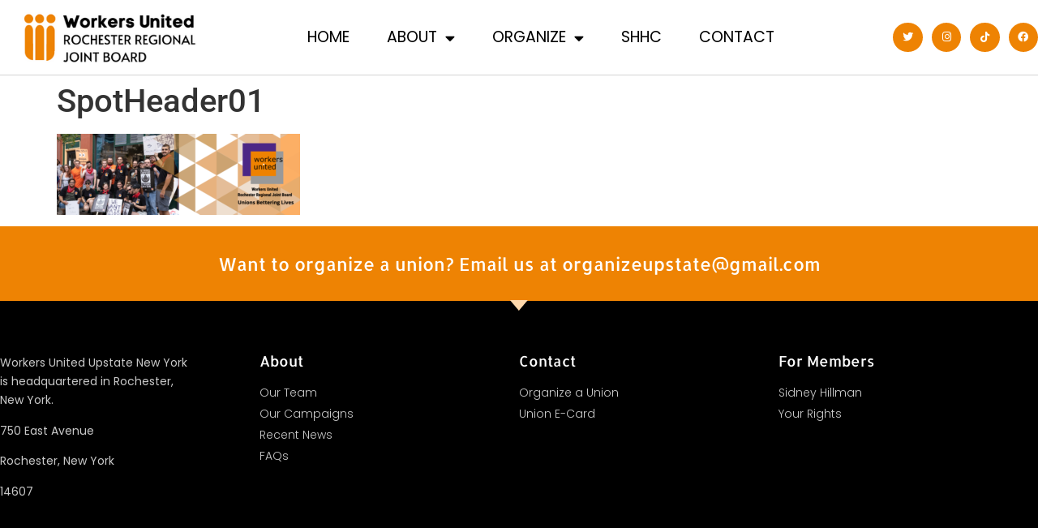

--- FILE ---
content_type: text/html; charset=UTF-8
request_url: https://workersunitedupstate.org/spotheader01/
body_size: 11944
content:
<!doctype html>
<html lang="en-US">
<head>
	<meta charset="UTF-8">
	<meta name="viewport" content="width=device-width, initial-scale=1">
	<link rel="profile" href="https://gmpg.org/xfn/11">
	<title>SpotHeader01 &#8211; Rochester Regional Joint Board</title>
<meta name='robots' content='max-image-preview:large' />
<link rel='dns-prefetch' href='//stats.wp.com' />
<link rel='dns-prefetch' href='//v0.wordpress.com' />
<link rel="alternate" type="application/rss+xml" title="Rochester Regional Joint Board &raquo; Feed" href="https://workersunitedupstate.org/feed/" />
<link rel="alternate" type="application/rss+xml" title="Rochester Regional Joint Board &raquo; Comments Feed" href="https://workersunitedupstate.org/comments/feed/" />
<link rel="alternate" title="oEmbed (JSON)" type="application/json+oembed" href="https://workersunitedupstate.org/wp-json/oembed/1.0/embed?url=https%3A%2F%2Fworkersunitedupstate.org%2Fspotheader01%2F" />
<link rel="alternate" title="oEmbed (XML)" type="text/xml+oembed" href="https://workersunitedupstate.org/wp-json/oembed/1.0/embed?url=https%3A%2F%2Fworkersunitedupstate.org%2Fspotheader01%2F&#038;format=xml" />
<style id='wp-img-auto-sizes-contain-inline-css'>
img:is([sizes=auto i],[sizes^="auto," i]){contain-intrinsic-size:3000px 1500px}
/*# sourceURL=wp-img-auto-sizes-contain-inline-css */
</style>
<link rel='stylesheet' id='dce-animations-css' href='https://workersunitedupstate.org/wp-content/plugins/dynamic-content-for-elementor/assets/css/animations.css?ver=3.3.25' media='all' />
<style id='wp-emoji-styles-inline-css'>

	img.wp-smiley, img.emoji {
		display: inline !important;
		border: none !important;
		box-shadow: none !important;
		height: 1em !important;
		width: 1em !important;
		margin: 0 0.07em !important;
		vertical-align: -0.1em !important;
		background: none !important;
		padding: 0 !important;
	}
/*# sourceURL=wp-emoji-styles-inline-css */
</style>
<link rel='stylesheet' id='wp-block-library-css' href='https://workersunitedupstate.org/wp-includes/css/dist/block-library/style.min.css?ver=6.9' media='all' />
<style id='classic-theme-styles-inline-css'>
/*! This file is auto-generated */
.wp-block-button__link{color:#fff;background-color:#32373c;border-radius:9999px;box-shadow:none;text-decoration:none;padding:calc(.667em + 2px) calc(1.333em + 2px);font-size:1.125em}.wp-block-file__button{background:#32373c;color:#fff;text-decoration:none}
/*# sourceURL=/wp-includes/css/classic-themes.min.css */
</style>
<link rel='stylesheet' id='mediaelement-css' href='https://workersunitedupstate.org/wp-includes/js/mediaelement/mediaelementplayer-legacy.min.css?ver=4.2.17' media='all' />
<link rel='stylesheet' id='wp-mediaelement-css' href='https://workersunitedupstate.org/wp-includes/js/mediaelement/wp-mediaelement.min.css?ver=6.9' media='all' />
<style id='jetpack-sharing-buttons-style-inline-css'>
.jetpack-sharing-buttons__services-list{display:flex;flex-direction:row;flex-wrap:wrap;gap:0;list-style-type:none;margin:5px;padding:0}.jetpack-sharing-buttons__services-list.has-small-icon-size{font-size:12px}.jetpack-sharing-buttons__services-list.has-normal-icon-size{font-size:16px}.jetpack-sharing-buttons__services-list.has-large-icon-size{font-size:24px}.jetpack-sharing-buttons__services-list.has-huge-icon-size{font-size:36px}@media print{.jetpack-sharing-buttons__services-list{display:none!important}}.editor-styles-wrapper .wp-block-jetpack-sharing-buttons{gap:0;padding-inline-start:0}ul.jetpack-sharing-buttons__services-list.has-background{padding:1.25em 2.375em}
/*# sourceURL=https://workersunitedupstate.org/wp-content/plugins/jetpack/_inc/blocks/sharing-buttons/view.css */
</style>
<style id='global-styles-inline-css'>
:root{--wp--preset--aspect-ratio--square: 1;--wp--preset--aspect-ratio--4-3: 4/3;--wp--preset--aspect-ratio--3-4: 3/4;--wp--preset--aspect-ratio--3-2: 3/2;--wp--preset--aspect-ratio--2-3: 2/3;--wp--preset--aspect-ratio--16-9: 16/9;--wp--preset--aspect-ratio--9-16: 9/16;--wp--preset--color--black: #000000;--wp--preset--color--cyan-bluish-gray: #abb8c3;--wp--preset--color--white: #ffffff;--wp--preset--color--pale-pink: #f78da7;--wp--preset--color--vivid-red: #cf2e2e;--wp--preset--color--luminous-vivid-orange: #ff6900;--wp--preset--color--luminous-vivid-amber: #fcb900;--wp--preset--color--light-green-cyan: #7bdcb5;--wp--preset--color--vivid-green-cyan: #00d084;--wp--preset--color--pale-cyan-blue: #8ed1fc;--wp--preset--color--vivid-cyan-blue: #0693e3;--wp--preset--color--vivid-purple: #9b51e0;--wp--preset--gradient--vivid-cyan-blue-to-vivid-purple: linear-gradient(135deg,rgb(6,147,227) 0%,rgb(155,81,224) 100%);--wp--preset--gradient--light-green-cyan-to-vivid-green-cyan: linear-gradient(135deg,rgb(122,220,180) 0%,rgb(0,208,130) 100%);--wp--preset--gradient--luminous-vivid-amber-to-luminous-vivid-orange: linear-gradient(135deg,rgb(252,185,0) 0%,rgb(255,105,0) 100%);--wp--preset--gradient--luminous-vivid-orange-to-vivid-red: linear-gradient(135deg,rgb(255,105,0) 0%,rgb(207,46,46) 100%);--wp--preset--gradient--very-light-gray-to-cyan-bluish-gray: linear-gradient(135deg,rgb(238,238,238) 0%,rgb(169,184,195) 100%);--wp--preset--gradient--cool-to-warm-spectrum: linear-gradient(135deg,rgb(74,234,220) 0%,rgb(151,120,209) 20%,rgb(207,42,186) 40%,rgb(238,44,130) 60%,rgb(251,105,98) 80%,rgb(254,248,76) 100%);--wp--preset--gradient--blush-light-purple: linear-gradient(135deg,rgb(255,206,236) 0%,rgb(152,150,240) 100%);--wp--preset--gradient--blush-bordeaux: linear-gradient(135deg,rgb(254,205,165) 0%,rgb(254,45,45) 50%,rgb(107,0,62) 100%);--wp--preset--gradient--luminous-dusk: linear-gradient(135deg,rgb(255,203,112) 0%,rgb(199,81,192) 50%,rgb(65,88,208) 100%);--wp--preset--gradient--pale-ocean: linear-gradient(135deg,rgb(255,245,203) 0%,rgb(182,227,212) 50%,rgb(51,167,181) 100%);--wp--preset--gradient--electric-grass: linear-gradient(135deg,rgb(202,248,128) 0%,rgb(113,206,126) 100%);--wp--preset--gradient--midnight: linear-gradient(135deg,rgb(2,3,129) 0%,rgb(40,116,252) 100%);--wp--preset--font-size--small: 13px;--wp--preset--font-size--medium: 20px;--wp--preset--font-size--large: 36px;--wp--preset--font-size--x-large: 42px;--wp--preset--spacing--20: 0.44rem;--wp--preset--spacing--30: 0.67rem;--wp--preset--spacing--40: 1rem;--wp--preset--spacing--50: 1.5rem;--wp--preset--spacing--60: 2.25rem;--wp--preset--spacing--70: 3.38rem;--wp--preset--spacing--80: 5.06rem;--wp--preset--shadow--natural: 6px 6px 9px rgba(0, 0, 0, 0.2);--wp--preset--shadow--deep: 12px 12px 50px rgba(0, 0, 0, 0.4);--wp--preset--shadow--sharp: 6px 6px 0px rgba(0, 0, 0, 0.2);--wp--preset--shadow--outlined: 6px 6px 0px -3px rgb(255, 255, 255), 6px 6px rgb(0, 0, 0);--wp--preset--shadow--crisp: 6px 6px 0px rgb(0, 0, 0);}:where(.is-layout-flex){gap: 0.5em;}:where(.is-layout-grid){gap: 0.5em;}body .is-layout-flex{display: flex;}.is-layout-flex{flex-wrap: wrap;align-items: center;}.is-layout-flex > :is(*, div){margin: 0;}body .is-layout-grid{display: grid;}.is-layout-grid > :is(*, div){margin: 0;}:where(.wp-block-columns.is-layout-flex){gap: 2em;}:where(.wp-block-columns.is-layout-grid){gap: 2em;}:where(.wp-block-post-template.is-layout-flex){gap: 1.25em;}:where(.wp-block-post-template.is-layout-grid){gap: 1.25em;}.has-black-color{color: var(--wp--preset--color--black) !important;}.has-cyan-bluish-gray-color{color: var(--wp--preset--color--cyan-bluish-gray) !important;}.has-white-color{color: var(--wp--preset--color--white) !important;}.has-pale-pink-color{color: var(--wp--preset--color--pale-pink) !important;}.has-vivid-red-color{color: var(--wp--preset--color--vivid-red) !important;}.has-luminous-vivid-orange-color{color: var(--wp--preset--color--luminous-vivid-orange) !important;}.has-luminous-vivid-amber-color{color: var(--wp--preset--color--luminous-vivid-amber) !important;}.has-light-green-cyan-color{color: var(--wp--preset--color--light-green-cyan) !important;}.has-vivid-green-cyan-color{color: var(--wp--preset--color--vivid-green-cyan) !important;}.has-pale-cyan-blue-color{color: var(--wp--preset--color--pale-cyan-blue) !important;}.has-vivid-cyan-blue-color{color: var(--wp--preset--color--vivid-cyan-blue) !important;}.has-vivid-purple-color{color: var(--wp--preset--color--vivid-purple) !important;}.has-black-background-color{background-color: var(--wp--preset--color--black) !important;}.has-cyan-bluish-gray-background-color{background-color: var(--wp--preset--color--cyan-bluish-gray) !important;}.has-white-background-color{background-color: var(--wp--preset--color--white) !important;}.has-pale-pink-background-color{background-color: var(--wp--preset--color--pale-pink) !important;}.has-vivid-red-background-color{background-color: var(--wp--preset--color--vivid-red) !important;}.has-luminous-vivid-orange-background-color{background-color: var(--wp--preset--color--luminous-vivid-orange) !important;}.has-luminous-vivid-amber-background-color{background-color: var(--wp--preset--color--luminous-vivid-amber) !important;}.has-light-green-cyan-background-color{background-color: var(--wp--preset--color--light-green-cyan) !important;}.has-vivid-green-cyan-background-color{background-color: var(--wp--preset--color--vivid-green-cyan) !important;}.has-pale-cyan-blue-background-color{background-color: var(--wp--preset--color--pale-cyan-blue) !important;}.has-vivid-cyan-blue-background-color{background-color: var(--wp--preset--color--vivid-cyan-blue) !important;}.has-vivid-purple-background-color{background-color: var(--wp--preset--color--vivid-purple) !important;}.has-black-border-color{border-color: var(--wp--preset--color--black) !important;}.has-cyan-bluish-gray-border-color{border-color: var(--wp--preset--color--cyan-bluish-gray) !important;}.has-white-border-color{border-color: var(--wp--preset--color--white) !important;}.has-pale-pink-border-color{border-color: var(--wp--preset--color--pale-pink) !important;}.has-vivid-red-border-color{border-color: var(--wp--preset--color--vivid-red) !important;}.has-luminous-vivid-orange-border-color{border-color: var(--wp--preset--color--luminous-vivid-orange) !important;}.has-luminous-vivid-amber-border-color{border-color: var(--wp--preset--color--luminous-vivid-amber) !important;}.has-light-green-cyan-border-color{border-color: var(--wp--preset--color--light-green-cyan) !important;}.has-vivid-green-cyan-border-color{border-color: var(--wp--preset--color--vivid-green-cyan) !important;}.has-pale-cyan-blue-border-color{border-color: var(--wp--preset--color--pale-cyan-blue) !important;}.has-vivid-cyan-blue-border-color{border-color: var(--wp--preset--color--vivid-cyan-blue) !important;}.has-vivid-purple-border-color{border-color: var(--wp--preset--color--vivid-purple) !important;}.has-vivid-cyan-blue-to-vivid-purple-gradient-background{background: var(--wp--preset--gradient--vivid-cyan-blue-to-vivid-purple) !important;}.has-light-green-cyan-to-vivid-green-cyan-gradient-background{background: var(--wp--preset--gradient--light-green-cyan-to-vivid-green-cyan) !important;}.has-luminous-vivid-amber-to-luminous-vivid-orange-gradient-background{background: var(--wp--preset--gradient--luminous-vivid-amber-to-luminous-vivid-orange) !important;}.has-luminous-vivid-orange-to-vivid-red-gradient-background{background: var(--wp--preset--gradient--luminous-vivid-orange-to-vivid-red) !important;}.has-very-light-gray-to-cyan-bluish-gray-gradient-background{background: var(--wp--preset--gradient--very-light-gray-to-cyan-bluish-gray) !important;}.has-cool-to-warm-spectrum-gradient-background{background: var(--wp--preset--gradient--cool-to-warm-spectrum) !important;}.has-blush-light-purple-gradient-background{background: var(--wp--preset--gradient--blush-light-purple) !important;}.has-blush-bordeaux-gradient-background{background: var(--wp--preset--gradient--blush-bordeaux) !important;}.has-luminous-dusk-gradient-background{background: var(--wp--preset--gradient--luminous-dusk) !important;}.has-pale-ocean-gradient-background{background: var(--wp--preset--gradient--pale-ocean) !important;}.has-electric-grass-gradient-background{background: var(--wp--preset--gradient--electric-grass) !important;}.has-midnight-gradient-background{background: var(--wp--preset--gradient--midnight) !important;}.has-small-font-size{font-size: var(--wp--preset--font-size--small) !important;}.has-medium-font-size{font-size: var(--wp--preset--font-size--medium) !important;}.has-large-font-size{font-size: var(--wp--preset--font-size--large) !important;}.has-x-large-font-size{font-size: var(--wp--preset--font-size--x-large) !important;}
:where(.wp-block-post-template.is-layout-flex){gap: 1.25em;}:where(.wp-block-post-template.is-layout-grid){gap: 1.25em;}
:where(.wp-block-term-template.is-layout-flex){gap: 1.25em;}:where(.wp-block-term-template.is-layout-grid){gap: 1.25em;}
:where(.wp-block-columns.is-layout-flex){gap: 2em;}:where(.wp-block-columns.is-layout-grid){gap: 2em;}
:root :where(.wp-block-pullquote){font-size: 1.5em;line-height: 1.6;}
/*# sourceURL=global-styles-inline-css */
</style>
<link rel='stylesheet' id='dce-style-css' href='https://workersunitedupstate.org/wp-content/plugins/dynamic-content-for-elementor/assets/css/style.min.css?ver=3.3.25' media='all' />
<link rel='stylesheet' id='dce-hidden-label-css' href='https://workersunitedupstate.org/wp-content/plugins/dynamic-content-for-elementor/assets/css/hidden-label.min.css?ver=3.3.25' media='all' />
<link rel='stylesheet' id='dce-dynamic-visibility-css' href='https://workersunitedupstate.org/wp-content/plugins/dynamic-content-for-elementor/assets/css/dynamic-visibility.min.css?ver=3.3.25' media='all' />
<link rel='stylesheet' id='dce-tooltip-css' href='https://workersunitedupstate.org/wp-content/plugins/dynamic-content-for-elementor/assets/css/tooltip.min.css?ver=3.3.25' media='all' />
<link rel='stylesheet' id='dce-pageScroll-css' href='https://workersunitedupstate.org/wp-content/plugins/dynamic-content-for-elementor/assets/css/page-scroll.min.css?ver=3.3.25' media='all' />
<link rel='stylesheet' id='dce-reveal-css' href='https://workersunitedupstate.org/wp-content/plugins/dynamic-content-for-elementor/assets/css/reveal.min.css?ver=3.3.25' media='all' />
<link rel='stylesheet' id='dce-plyr-css' href='https://workersunitedupstate.org/wp-content/plugins/dynamic-content-for-elementor/assets/node/plyr/plyr.css?ver=3.3.25' media='all' />
<link rel='stylesheet' id='hello-elementor-css' href='https://workersunitedupstate.org/wp-content/themes/hello-elementor/style.min.css?ver=2.9.0' media='all' />
<link rel='stylesheet' id='hello-elementor-theme-style-css' href='https://workersunitedupstate.org/wp-content/themes/hello-elementor/theme.min.css?ver=2.9.0' media='all' />
<link rel='stylesheet' id='elementor-frontend-css' href='https://workersunitedupstate.org/wp-content/plugins/elementor/assets/css/frontend.min.css?ver=3.34.2' media='all' />
<link rel='stylesheet' id='elementor-post-2063-css' href='https://workersunitedupstate.org/wp-content/uploads/elementor/css/post-2063.css?ver=1768943473' media='all' />
<link rel='stylesheet' id='widget-image-css' href='https://workersunitedupstate.org/wp-content/plugins/elementor/assets/css/widget-image.min.css?ver=3.34.2' media='all' />
<link rel='stylesheet' id='widget-nav-menu-css' href='https://workersunitedupstate.org/wp-content/plugins/elementor-pro/assets/css/widget-nav-menu.min.css?ver=3.33.1' media='all' />
<link rel='stylesheet' id='widget-social-icons-css' href='https://workersunitedupstate.org/wp-content/plugins/elementor/assets/css/widget-social-icons.min.css?ver=3.34.2' media='all' />
<link rel='stylesheet' id='e-apple-webkit-css' href='https://workersunitedupstate.org/wp-content/plugins/elementor/assets/css/conditionals/apple-webkit.min.css?ver=3.34.2' media='all' />
<link rel='stylesheet' id='e-sticky-css' href='https://workersunitedupstate.org/wp-content/plugins/elementor-pro/assets/css/modules/sticky.min.css?ver=3.33.1' media='all' />
<link rel='stylesheet' id='widget-heading-css' href='https://workersunitedupstate.org/wp-content/plugins/elementor/assets/css/widget-heading.min.css?ver=3.34.2' media='all' />
<link rel='stylesheet' id='widget-icon-list-css' href='https://workersunitedupstate.org/wp-content/plugins/elementor/assets/css/widget-icon-list.min.css?ver=3.34.2' media='all' />
<link rel='stylesheet' id='e-shapes-css' href='https://workersunitedupstate.org/wp-content/plugins/elementor/assets/css/conditionals/shapes.min.css?ver=3.34.2' media='all' />
<link rel='stylesheet' id='widget-divider-css' href='https://workersunitedupstate.org/wp-content/plugins/elementor/assets/css/widget-divider.min.css?ver=3.34.2' media='all' />
<link rel='stylesheet' id='elementor-icons-css' href='https://workersunitedupstate.org/wp-content/plugins/elementor/assets/lib/eicons/css/elementor-icons.min.css?ver=5.46.0' media='all' />
<link rel='stylesheet' id='dashicons-css' href='https://workersunitedupstate.org/wp-includes/css/dashicons.min.css?ver=6.9' media='all' />
<link rel='stylesheet' id='elementor-post-3427-css' href='https://workersunitedupstate.org/wp-content/uploads/elementor/css/post-3427.css?ver=1768943473' media='all' />
<link rel='stylesheet' id='elementor-post-3604-css' href='https://workersunitedupstate.org/wp-content/uploads/elementor/css/post-3604.css?ver=1768943473' media='all' />
<link rel='stylesheet' id='tablepress-default-css' href='https://workersunitedupstate.org/wp-content/plugins/tablepress/css/build/default.css?ver=3.2.6' media='all' />
<link rel='stylesheet' id='wpr-text-animations-css-css' href='https://workersunitedupstate.org/wp-content/plugins/royal-elementor-addons/assets/css/lib/animations/text-animations.min.css?ver=1.7.1045' media='all' />
<link rel='stylesheet' id='wpr-addons-css-css' href='https://workersunitedupstate.org/wp-content/plugins/royal-elementor-addons/assets/css/frontend.min.css?ver=1.7.1045' media='all' />
<link rel='stylesheet' id='font-awesome-5-all-css' href='https://workersunitedupstate.org/wp-content/plugins/elementor/assets/lib/font-awesome/css/all.min.css?ver=1.7.1045' media='all' />
<link rel='stylesheet' id='elementor-gf-local-allerta-css' href='https://workersunitedupstate.org/wp-content/uploads/elementor/google-fonts/css/allerta.css?ver=1742245813' media='all' />
<link rel='stylesheet' id='elementor-gf-local-poppins-css' href='https://workersunitedupstate.org/wp-content/uploads/elementor/google-fonts/css/poppins.css?ver=1742245823' media='all' />
<link rel='stylesheet' id='elementor-gf-local-roboto-css' href='https://workersunitedupstate.org/wp-content/uploads/elementor/google-fonts/css/roboto.css?ver=1742245871' media='all' />
<link rel='stylesheet' id='elementor-icons-shared-0-css' href='https://workersunitedupstate.org/wp-content/plugins/elementor/assets/lib/font-awesome/css/fontawesome.min.css?ver=5.15.3' media='all' />
<link rel='stylesheet' id='elementor-icons-fa-solid-css' href='https://workersunitedupstate.org/wp-content/plugins/elementor/assets/lib/font-awesome/css/solid.min.css?ver=5.15.3' media='all' />
<link rel='stylesheet' id='elementor-icons-fa-brands-css' href='https://workersunitedupstate.org/wp-content/plugins/elementor/assets/lib/font-awesome/css/brands.min.css?ver=5.15.3' media='all' />
<script data-cfasync="false" src="https://workersunitedupstate.org/wp-includes/js/jquery/jquery.min.js?ver=3.7.1" id="jquery-core-js"></script>
<script data-cfasync="false" src="https://workersunitedupstate.org/wp-includes/js/jquery/jquery-migrate.min.js?ver=3.4.1" id="jquery-migrate-js"></script>
<script src="https://workersunitedupstate.org/wp-content/plugins/flowpaper-lite-pdf-flipbook/assets/lity/lity.min.js" id="lity-js-js"></script>
<link rel="https://api.w.org/" href="https://workersunitedupstate.org/wp-json/" /><link rel="alternate" title="JSON" type="application/json" href="https://workersunitedupstate.org/wp-json/wp/v2/media/1005" /><link rel="EditURI" type="application/rsd+xml" title="RSD" href="https://workersunitedupstate.org/xmlrpc.php?rsd" />
<meta name="generator" content="WordPress 6.9" />
<link rel="canonical" href="https://workersunitedupstate.org/spotheader01/" />
<link rel='shortlink' href='https://wp.me/adLeP5-gd' />
	<style>img#wpstats{display:none}</style>
		<meta name="generator" content="Elementor 3.34.2; features: additional_custom_breakpoints; settings: css_print_method-external, google_font-enabled, font_display-auto">
			<style>
				.e-con.e-parent:nth-of-type(n+4):not(.e-lazyloaded):not(.e-no-lazyload),
				.e-con.e-parent:nth-of-type(n+4):not(.e-lazyloaded):not(.e-no-lazyload) * {
					background-image: none !important;
				}
				@media screen and (max-height: 1024px) {
					.e-con.e-parent:nth-of-type(n+3):not(.e-lazyloaded):not(.e-no-lazyload),
					.e-con.e-parent:nth-of-type(n+3):not(.e-lazyloaded):not(.e-no-lazyload) * {
						background-image: none !important;
					}
				}
				@media screen and (max-height: 640px) {
					.e-con.e-parent:nth-of-type(n+2):not(.e-lazyloaded):not(.e-no-lazyload),
					.e-con.e-parent:nth-of-type(n+2):not(.e-lazyloaded):not(.e-no-lazyload) * {
						background-image: none !important;
					}
				}
			</style>
			
<!-- Jetpack Open Graph Tags -->
<meta property="og:type" content="article" />
<meta property="og:title" content="SpotHeader01" />
<meta property="og:url" content="https://workersunitedupstate.org/spotheader01/" />
<meta property="og:description" content="Visit the post for more." />
<meta property="article:published_time" content="2020-05-12T23:52:25+00:00" />
<meta property="article:modified_time" content="2020-05-12T23:52:25+00:00" />
<meta property="og:site_name" content="Rochester Regional Joint Board" />
<meta property="og:image" content="https://workersunitedupstate.org/wp-content/uploads/2020/05/SpotHeader01.png" />
<meta property="og:image:alt" content="" />
<meta property="og:locale" content="en_US" />
<meta name="twitter:text:title" content="SpotHeader01" />
<meta name="twitter:image" content="https://workersunitedupstate.org/wp-content/uploads/2020/05/SpotHeader01.png?w=640" />
<meta name="twitter:card" content="summary_large_image" />
<meta name="twitter:description" content="Visit the post for more." />

<!-- End Jetpack Open Graph Tags -->
<link rel="icon" href="https://workersunitedupstate.org/wp-content/uploads/2022/06/RRJB-FAVICON-2.0-150x150.png" sizes="32x32" />
<link rel="icon" href="https://workersunitedupstate.org/wp-content/uploads/2022/06/RRJB-FAVICON-2.0-300x300.png" sizes="192x192" />
<link rel="apple-touch-icon" href="https://workersunitedupstate.org/wp-content/uploads/2022/06/RRJB-FAVICON-2.0-300x300.png" />
<meta name="msapplication-TileImage" content="https://workersunitedupstate.org/wp-content/uploads/2022/06/RRJB-FAVICON-2.0-300x300.png" />
<style id="wpr_lightbox_styles">
				.lg-backdrop {
					background-color: rgba(0,0,0,0.6) !important;
				}
				.lg-toolbar,
				.lg-dropdown {
					background-color: rgba(0,0,0,0.8) !important;
				}
				.lg-dropdown:after {
					border-bottom-color: rgba(0,0,0,0.8) !important;
				}
				.lg-sub-html {
					background-color: rgba(0,0,0,0.8) !important;
				}
				.lg-thumb-outer,
				.lg-progress-bar {
					background-color: #444444 !important;
				}
				.lg-progress {
					background-color: #a90707 !important;
				}
				.lg-icon {
					color: #efefef !important;
					font-size: 20px !important;
				}
				.lg-icon.lg-toogle-thumb {
					font-size: 24px !important;
				}
				.lg-icon:hover,
				.lg-dropdown-text:hover {
					color: #ffffff !important;
				}
				.lg-sub-html,
				.lg-dropdown-text {
					color: #efefef !important;
					font-size: 14px !important;
				}
				#lg-counter {
					color: #efefef !important;
					font-size: 14px !important;
				}
				.lg-prev,
				.lg-next {
					font-size: 35px !important;
				}

				/* Defaults */
				.lg-icon {
				background-color: transparent !important;
				}

				#lg-counter {
				opacity: 0.9;
				}

				.lg-thumb-outer {
				padding: 0 10px;
				}

				.lg-thumb-item {
				border-radius: 0 !important;
				border: none !important;
				opacity: 0.5;
				}

				.lg-thumb-item.active {
					opacity: 1;
				}
	         </style></head>
<body class="attachment wp-singular attachment-template-default single single-attachment postid-1005 attachmentid-1005 attachment-png wp-custom-logo wp-theme-hello-elementor has-dashicons elementor-default elementor-kit-2063">


<a class="skip-link screen-reader-text" href="#content">Skip to content</a>

		<header data-elementor-type="header" data-elementor-id="3427" class="elementor elementor-3427 elementor-location-header" data-elementor-post-type="elementor_library">
					<header class="elementor-section elementor-top-section elementor-element elementor-element-3d825ce elementor-section-content-middle elementor-section-boxed elementor-section-height-default elementor-section-height-default wpr-particle-no wpr-jarallax-no wpr-parallax-no wpr-sticky-section-no" data-id="3d825ce" data-element_type="section" data-settings="{&quot;background_background&quot;:&quot;classic&quot;,&quot;sticky&quot;:&quot;top&quot;,&quot;sticky_on&quot;:[&quot;desktop&quot;,&quot;tablet&quot;,&quot;mobile&quot;],&quot;sticky_offset&quot;:0,&quot;sticky_effects_offset&quot;:0,&quot;sticky_anchor_link_offset&quot;:0}">
						<div class="elementor-container elementor-column-gap-no">
					<div class="elementor-column elementor-col-25 elementor-top-column elementor-element elementor-element-14df3449" data-id="14df3449" data-element_type="column">
			<div class="elementor-widget-wrap elementor-element-populated">
						<div class="elementor-element elementor-element-48a311c9 elementor-widget elementor-widget-theme-site-logo elementor-widget-image" data-id="48a311c9" data-element_type="widget" data-widget_type="theme-site-logo.default">
				<div class="elementor-widget-container">
											<a href="https://workersunitedupstate.org">
			<img width="350" height="100" src="https://workersunitedupstate.org/wp-content/uploads/2022/06/RRJB-Header-1.png" class="attachment-large size-large wp-image-2090" alt="" srcset="https://workersunitedupstate.org/wp-content/uploads/2022/06/RRJB-Header-1.png 350w, https://workersunitedupstate.org/wp-content/uploads/2022/06/RRJB-Header-1-300x86.png 300w" sizes="(max-width: 350px) 100vw, 350px" data-attachment-id="2090" data-permalink="https://workersunitedupstate.org/?attachment_id=2090" data-orig-file="https://workersunitedupstate.org/wp-content/uploads/2022/06/RRJB-Header-1.png" data-orig-size="350,100" data-comments-opened="0" data-image-meta="{&quot;aperture&quot;:&quot;0&quot;,&quot;credit&quot;:&quot;&quot;,&quot;camera&quot;:&quot;&quot;,&quot;caption&quot;:&quot;&quot;,&quot;created_timestamp&quot;:&quot;0&quot;,&quot;copyright&quot;:&quot;&quot;,&quot;focal_length&quot;:&quot;0&quot;,&quot;iso&quot;:&quot;0&quot;,&quot;shutter_speed&quot;:&quot;0&quot;,&quot;title&quot;:&quot;&quot;,&quot;orientation&quot;:&quot;0&quot;}" data-image-title="RRJB Header" data-image-description="" data-image-caption="" data-medium-file="https://workersunitedupstate.org/wp-content/uploads/2022/06/RRJB-Header-1-300x86.png" data-large-file="https://workersunitedupstate.org/wp-content/uploads/2022/06/RRJB-Header-1.png" />				</a>
											</div>
				</div>
					</div>
		</div>
				<div class="elementor-column elementor-col-50 elementor-top-column elementor-element elementor-element-1ca56202" data-id="1ca56202" data-element_type="column">
			<div class="elementor-widget-wrap elementor-element-populated">
						<div data-dce-advanced-background-color="#FFFFFF" class="elementor-element elementor-element-4d08d10d elementor-nav-menu__align-center elementor-nav-menu--stretch elementor-widget__width-initial elementor-nav-menu--dropdown-tablet elementor-nav-menu__text-align-aside elementor-nav-menu--toggle elementor-nav-menu--burger elementor-widget elementor-widget-nav-menu" data-id="4d08d10d" data-element_type="widget" data-settings="{&quot;full_width&quot;:&quot;stretch&quot;,&quot;layout&quot;:&quot;horizontal&quot;,&quot;submenu_icon&quot;:{&quot;value&quot;:&quot;&lt;i class=\&quot;fas fa-caret-down\&quot; aria-hidden=\&quot;true\&quot;&gt;&lt;\/i&gt;&quot;,&quot;library&quot;:&quot;fa-solid&quot;},&quot;toggle&quot;:&quot;burger&quot;}" data-widget_type="nav-menu.default">
				<div class="elementor-widget-container">
								<nav aria-label="Menu" class="elementor-nav-menu--main elementor-nav-menu__container elementor-nav-menu--layout-horizontal e--pointer-underline e--animation-slide">
				<ul id="menu-1-4d08d10d" class="elementor-nav-menu"><li class="menu-item menu-item-type-post_type menu-item-object-page menu-item-home menu-item-2126"><a href="https://workersunitedupstate.org/" class="elementor-item">HOME</a></li>
<li class="menu-item menu-item-type-post_type menu-item-object-page menu-item-has-children menu-item-2340"><a href="https://workersunitedupstate.org/about-us/" class="elementor-item">ABOUT</a>
<ul class="sub-menu elementor-nav-menu--dropdown">
	<li class="menu-item menu-item-type-post_type menu-item-object-page menu-item-3831"><a href="https://workersunitedupstate.org/elementor-3766/" class="elementor-sub-item">Our Shops</a></li>
	<li class="menu-item menu-item-type-post_type menu-item-object-page menu-item-3005"><a href="https://workersunitedupstate.org/member-info-2/" class="elementor-sub-item">For Members</a></li>
	<li class="menu-item menu-item-type-post_type menu-item-object-page menu-item-3318"><a href="https://workersunitedupstate.org/elementor-3302/" class="elementor-sub-item">News &#038; Updates</a></li>
	<li class="menu-item menu-item-type-post_type menu-item-object-page menu-item-4005"><a href="https://workersunitedupstate.org/elementor-3985/" class="elementor-sub-item">Chatman Scholarship Award</a></li>
</ul>
</li>
<li class="menu-item menu-item-type-post_type menu-item-object-page menu-item-has-children menu-item-2566"><a href="https://workersunitedupstate.org/organize-2/" class="elementor-item">ORGANIZE</a>
<ul class="sub-menu elementor-nav-menu--dropdown">
	<li class="menu-item menu-item-type-post_type menu-item-object-page menu-item-3717"><a href="https://workersunitedupstate.org/our-campaigns/" class="elementor-sub-item">Our Campaigns</a></li>
	<li class="menu-item menu-item-type-post_type menu-item-object-page menu-item-3688"><a href="https://workersunitedupstate.org/faqs-2/" class="elementor-sub-item">FAQs</a></li>
	<li class="menu-item menu-item-type-post_type menu-item-object-page menu-item-2814"><a href="https://workersunitedupstate.org/union-e-card/" class="elementor-sub-item">Union E-Card</a></li>
</ul>
</li>
<li class="menu-item menu-item-type-post_type menu-item-object-page menu-item-3331"><a href="https://workersunitedupstate.org/shhc-2/" class="elementor-item">SHHC</a></li>
<li class="menu-item menu-item-type-post_type menu-item-object-page menu-item-2763"><a href="https://workersunitedupstate.org/contact-us/" class="elementor-item">CONTACT</a></li>
</ul>			</nav>
					<div class="elementor-menu-toggle" role="button" tabindex="0" aria-label="Menu Toggle" aria-expanded="false">
			<i aria-hidden="true" role="presentation" class="elementor-menu-toggle__icon--open eicon-menu-bar"></i><i aria-hidden="true" role="presentation" class="elementor-menu-toggle__icon--close eicon-close"></i>		</div>
					<nav class="elementor-nav-menu--dropdown elementor-nav-menu__container" aria-hidden="true">
				<ul id="menu-2-4d08d10d" class="elementor-nav-menu"><li class="menu-item menu-item-type-post_type menu-item-object-page menu-item-home menu-item-2126"><a href="https://workersunitedupstate.org/" class="elementor-item" tabindex="-1">HOME</a></li>
<li class="menu-item menu-item-type-post_type menu-item-object-page menu-item-has-children menu-item-2340"><a href="https://workersunitedupstate.org/about-us/" class="elementor-item" tabindex="-1">ABOUT</a>
<ul class="sub-menu elementor-nav-menu--dropdown">
	<li class="menu-item menu-item-type-post_type menu-item-object-page menu-item-3831"><a href="https://workersunitedupstate.org/elementor-3766/" class="elementor-sub-item" tabindex="-1">Our Shops</a></li>
	<li class="menu-item menu-item-type-post_type menu-item-object-page menu-item-3005"><a href="https://workersunitedupstate.org/member-info-2/" class="elementor-sub-item" tabindex="-1">For Members</a></li>
	<li class="menu-item menu-item-type-post_type menu-item-object-page menu-item-3318"><a href="https://workersunitedupstate.org/elementor-3302/" class="elementor-sub-item" tabindex="-1">News &#038; Updates</a></li>
	<li class="menu-item menu-item-type-post_type menu-item-object-page menu-item-4005"><a href="https://workersunitedupstate.org/elementor-3985/" class="elementor-sub-item" tabindex="-1">Chatman Scholarship Award</a></li>
</ul>
</li>
<li class="menu-item menu-item-type-post_type menu-item-object-page menu-item-has-children menu-item-2566"><a href="https://workersunitedupstate.org/organize-2/" class="elementor-item" tabindex="-1">ORGANIZE</a>
<ul class="sub-menu elementor-nav-menu--dropdown">
	<li class="menu-item menu-item-type-post_type menu-item-object-page menu-item-3717"><a href="https://workersunitedupstate.org/our-campaigns/" class="elementor-sub-item" tabindex="-1">Our Campaigns</a></li>
	<li class="menu-item menu-item-type-post_type menu-item-object-page menu-item-3688"><a href="https://workersunitedupstate.org/faqs-2/" class="elementor-sub-item" tabindex="-1">FAQs</a></li>
	<li class="menu-item menu-item-type-post_type menu-item-object-page menu-item-2814"><a href="https://workersunitedupstate.org/union-e-card/" class="elementor-sub-item" tabindex="-1">Union E-Card</a></li>
</ul>
</li>
<li class="menu-item menu-item-type-post_type menu-item-object-page menu-item-3331"><a href="https://workersunitedupstate.org/shhc-2/" class="elementor-item" tabindex="-1">SHHC</a></li>
<li class="menu-item menu-item-type-post_type menu-item-object-page menu-item-2763"><a href="https://workersunitedupstate.org/contact-us/" class="elementor-item" tabindex="-1">CONTACT</a></li>
</ul>			</nav>
						</div>
				</div>
					</div>
		</div>
				<div class="elementor-column elementor-col-25 elementor-top-column elementor-element elementor-element-60cba435" data-id="60cba435" data-element_type="column">
			<div class="elementor-widget-wrap elementor-element-populated">
						<div class="elementor-element elementor-element-5c635d0 elementor-shape-circle e-grid-align-right e-grid-align-tablet-right e-grid-align-mobile-center elementor-hidden-phone elementor-grid-0 elementor-widget elementor-widget-social-icons" data-id="5c635d0" data-element_type="widget" data-widget_type="social-icons.default">
				<div class="elementor-widget-container">
							<div class="elementor-social-icons-wrapper elementor-grid" role="list">
							<span class="elementor-grid-item" role="listitem">
					<a class="elementor-icon elementor-social-icon elementor-social-icon-twitter elementor-repeater-item-022bbc9" href="https://twitter.com/organizeupstate" target="_blank">
						<span class="elementor-screen-only">Twitter</span>
						<i aria-hidden="true" class="fab fa-twitter"></i>					</a>
				</span>
							<span class="elementor-grid-item" role="listitem">
					<a class="elementor-icon elementor-social-icon elementor-social-icon-instagram elementor-repeater-item-c58d333" href="https://www.instagram.com/workersunitedupstate/?igsh=ZzFsOXZzcjV6amk%3D&#038;utm_source=qr" target="_blank">
						<span class="elementor-screen-only">Instagram</span>
						<i aria-hidden="true" class="fab fa-instagram"></i>					</a>
				</span>
							<span class="elementor-grid-item" role="listitem">
					<a class="elementor-icon elementor-social-icon elementor-social-icon-tiktok elementor-repeater-item-5d5c596" href="https://www.tiktok.com/@organize.upstate?is_from_webapp=1&#038;sender_device=pc" target="_blank">
						<span class="elementor-screen-only">Tiktok</span>
						<i aria-hidden="true" class="fab fa-tiktok"></i>					</a>
				</span>
							<span class="elementor-grid-item" role="listitem">
					<a class="elementor-icon elementor-social-icon elementor-social-icon-facebook elementor-repeater-item-23e4f7e" href="https://www.facebook.com/workersunitedupstate" target="_blank">
						<span class="elementor-screen-only">Facebook</span>
						<i aria-hidden="true" class="fab fa-facebook"></i>					</a>
				</span>
					</div>
						</div>
				</div>
					</div>
		</div>
					</div>
		</header>
				</header>
		
<main id="content" class="site-main post-1005 attachment type-attachment status-inherit hentry">

			<header class="page-header">
			<h1 class="entry-title">SpotHeader01</h1>		</header>
	
	<div class="page-content">
		<p class="attachment"><a href='https://workersunitedupstate.org/wp-content/uploads/2020/05/SpotHeader01.png'><img src="https://workersunitedupstate.org/wp-content/plugins/lazy-load/images/1x1.trans.gif" data-lazy-src="https://workersunitedupstate.org/wp-content/uploads/2020/05/SpotHeader01-300x100.png" decoding="async" width="300" height="100" class="attachment-medium size-medium" alt srcset="https://workersunitedupstate.org/wp-content/uploads/2020/05/SpotHeader01-300x100.png 300w, https://workersunitedupstate.org/wp-content/uploads/2020/05/SpotHeader01-1024x341.png 1024w, https://workersunitedupstate.org/wp-content/uploads/2020/05/SpotHeader01-768x256.png 768w, https://workersunitedupstate.org/wp-content/uploads/2020/05/SpotHeader01.png 1500w" sizes="(max-width: 300px) 100vw, 300px" data-attachment-id="1005" data-permalink="https://workersunitedupstate.org/spotheader01/" data-orig-file="https://workersunitedupstate.org/wp-content/uploads/2020/05/SpotHeader01.png" data-orig-size="1500,500" data-comments-opened="0" data-image-meta="{&quot;aperture&quot;:&quot;0&quot;,&quot;credit&quot;:&quot;&quot;,&quot;camera&quot;:&quot;&quot;,&quot;caption&quot;:&quot;&quot;,&quot;created_timestamp&quot;:&quot;0&quot;,&quot;copyright&quot;:&quot;&quot;,&quot;focal_length&quot;:&quot;0&quot;,&quot;iso&quot;:&quot;0&quot;,&quot;shutter_speed&quot;:&quot;0&quot;,&quot;title&quot;:&quot;&quot;,&quot;orientation&quot;:&quot;0&quot;}" data-image-title="SpotHeader01" data-image-description data-image-caption data-medium-file="https://workersunitedupstate.org/wp-content/uploads/2020/05/SpotHeader01-300x100.png" data-large-file="https://workersunitedupstate.org/wp-content/uploads/2020/05/SpotHeader01-1024x341.png"><noscript><img decoding="async" width="300" height="100" src="https://workersunitedupstate.org/wp-content/uploads/2020/05/SpotHeader01-300x100.png" class="attachment-medium size-medium" alt="" srcset="https://workersunitedupstate.org/wp-content/uploads/2020/05/SpotHeader01-300x100.png 300w, https://workersunitedupstate.org/wp-content/uploads/2020/05/SpotHeader01-1024x341.png 1024w, https://workersunitedupstate.org/wp-content/uploads/2020/05/SpotHeader01-768x256.png 768w, https://workersunitedupstate.org/wp-content/uploads/2020/05/SpotHeader01.png 1500w" sizes="(max-width: 300px) 100vw, 300px" data-attachment-id="1005" data-permalink="https://workersunitedupstate.org/spotheader01/" data-orig-file="https://workersunitedupstate.org/wp-content/uploads/2020/05/SpotHeader01.png" data-orig-size="1500,500" data-comments-opened="0" data-image-meta="{&quot;aperture&quot;:&quot;0&quot;,&quot;credit&quot;:&quot;&quot;,&quot;camera&quot;:&quot;&quot;,&quot;caption&quot;:&quot;&quot;,&quot;created_timestamp&quot;:&quot;0&quot;,&quot;copyright&quot;:&quot;&quot;,&quot;focal_length&quot;:&quot;0&quot;,&quot;iso&quot;:&quot;0&quot;,&quot;shutter_speed&quot;:&quot;0&quot;,&quot;title&quot;:&quot;&quot;,&quot;orientation&quot;:&quot;0&quot;}" data-image-title="SpotHeader01" data-image-description="" data-image-caption="" data-medium-file="https://workersunitedupstate.org/wp-content/uploads/2020/05/SpotHeader01-300x100.png" data-large-file="https://workersunitedupstate.org/wp-content/uploads/2020/05/SpotHeader01-1024x341.png" /></noscript></a></p>
		<div class="post-tags">
					</div>
			</div>

	
</main>

			<footer data-elementor-type="footer" data-elementor-id="3604" class="elementor elementor-3604 elementor-location-footer" data-elementor-post-type="elementor_library">
					<section class="elementor-section elementor-top-section elementor-element elementor-element-430c78e7 elementor-section-boxed elementor-section-height-default elementor-section-height-default wpr-particle-no wpr-jarallax-no wpr-parallax-no wpr-sticky-section-no" data-id="430c78e7" data-element_type="section" data-settings="{&quot;background_background&quot;:&quot;classic&quot;}">
						<div class="elementor-container elementor-column-gap-default">
					<div class="elementor-column elementor-col-100 elementor-top-column elementor-element elementor-element-7e91b367" data-id="7e91b367" data-element_type="column">
			<div class="elementor-widget-wrap elementor-element-populated">
						<div class="elementor-element elementor-element-34a31450 elementor-widget elementor-widget-heading" data-id="34a31450" data-element_type="widget" data-widget_type="heading.default">
				<div class="elementor-widget-container">
					<h3 class="elementor-heading-title elementor-size-default">Want to organize a union? Email us at organizeupstate@gmail.com </h3>				</div>
				</div>
					</div>
		</div>
					</div>
		</section>
				<section data-dce-background-color="#000000" class="elementor-section elementor-top-section elementor-element elementor-element-7e8583ac elementor-section-boxed elementor-section-height-default elementor-section-height-default wpr-particle-no wpr-jarallax-no wpr-parallax-no wpr-sticky-section-no" data-id="7e8583ac" data-element_type="section" data-settings="{&quot;background_background&quot;:&quot;classic&quot;}">
						<div class="elementor-container elementor-column-gap-no">
					<div class="elementor-column elementor-col-100 elementor-top-column elementor-element elementor-element-5c60f36d" data-id="5c60f36d" data-element_type="column">
			<div class="elementor-widget-wrap elementor-element-populated">
						<section data-dce-background-color="#000000" class="elementor-section elementor-inner-section elementor-element elementor-element-4131fe4d elementor-section-content-top elementor-section-boxed elementor-section-height-default elementor-section-height-default wpr-particle-no wpr-jarallax-no wpr-parallax-no wpr-sticky-section-no" data-id="4131fe4d" data-element_type="section" data-settings="{&quot;background_background&quot;:&quot;classic&quot;,&quot;shape_divider_top&quot;:&quot;arrow&quot;}">
					<div class="elementor-shape elementor-shape-top" aria-hidden="true" data-negative="false">
			<svg xmlns="http://www.w3.org/2000/svg" viewBox="0 0 700 10" preserveAspectRatio="none">
	<path class="elementor-shape-fill" d="M350,10L340,0h20L350,10z"/>
</svg>		</div>
					<div class="elementor-container elementor-column-gap-no">
					<div class="elementor-column elementor-col-25 elementor-inner-column elementor-element elementor-element-1fb16d3f" data-id="1fb16d3f" data-element_type="column">
			<div class="elementor-widget-wrap elementor-element-populated">
						<div data-dce-text-color="rgba(255,255,255,0.79)" class="elementor-element elementor-element-6811c582 elementor-widget elementor-widget-text-editor" data-id="6811c582" data-element_type="widget" data-widget_type="text-editor.default">
				<div class="elementor-widget-container">
									<p>Workers United Upstate New York is headquartered in Rochester, New York. </p><p>750 East Avenue</p><p>Rochester, New York </p><p>14607</p>								</div>
				</div>
					</div>
		</div>
				<div class="elementor-column elementor-col-25 elementor-inner-column elementor-element elementor-element-7776ea7b" data-id="7776ea7b" data-element_type="column">
			<div class="elementor-widget-wrap elementor-element-populated">
						<div data-dce-title-color="#ffffff" class="elementor-element elementor-element-6185c8e3 elementor-widget elementor-widget-heading" data-id="6185c8e3" data-element_type="widget" data-widget_type="heading.default">
				<div class="elementor-widget-container">
					<h4 class="elementor-heading-title elementor-size-default">About</h4>				</div>
				</div>
				<div data-dce-text-color="rgba(255,255,255,0.79)" class="elementor-element elementor-element-4ae3b0e0 elementor-align-start elementor-icon-list--layout-traditional elementor-list-item-link-full_width elementor-widget elementor-widget-icon-list" data-id="4ae3b0e0" data-element_type="widget" data-widget_type="icon-list.default">
				<div class="elementor-widget-container">
							<ul class="elementor-icon-list-items">
							<li class="elementor-icon-list-item">
										<span class="elementor-icon-list-text">Our Team</span>
									</li>
								<li class="elementor-icon-list-item">
											<a href="https://workersunitedupstate.org/elementor-3454/">

											<span class="elementor-icon-list-text">Our Campaigns</span>
											</a>
									</li>
								<li class="elementor-icon-list-item">
											<a href="https://workersunitedupstate.org/elementor-3302/">

											<span class="elementor-icon-list-text">Recent News</span>
											</a>
									</li>
								<li class="elementor-icon-list-item">
										<span class="elementor-icon-list-text">FAQs</span>
									</li>
						</ul>
						</div>
				</div>
					</div>
		</div>
				<div class="elementor-column elementor-col-25 elementor-inner-column elementor-element elementor-element-601ad952" data-id="601ad952" data-element_type="column">
			<div class="elementor-widget-wrap elementor-element-populated">
						<div data-dce-title-color="#ffffff" class="elementor-element elementor-element-1d518969 elementor-widget elementor-widget-heading" data-id="1d518969" data-element_type="widget" data-widget_type="heading.default">
				<div class="elementor-widget-container">
					<h4 class="elementor-heading-title elementor-size-default">Contact</h4>				</div>
				</div>
				<div data-dce-text-color="rgba(255,255,255,0.79)" class="elementor-element elementor-element-47341c53 elementor-align-start elementor-icon-list--layout-traditional elementor-list-item-link-full_width elementor-widget elementor-widget-icon-list" data-id="47341c53" data-element_type="widget" data-widget_type="icon-list.default">
				<div class="elementor-widget-container">
							<ul class="elementor-icon-list-items">
							<li class="elementor-icon-list-item">
											<a href="https://workersunitedupstate.org/contact-us/">

											<span class="elementor-icon-list-text">Organize a Union</span>
											</a>
									</li>
								<li class="elementor-icon-list-item">
											<a href="https://workersunitedupstate.org/union-e-card/">

											<span class="elementor-icon-list-text">Union E-Card</span>
											</a>
									</li>
						</ul>
						</div>
				</div>
					</div>
		</div>
				<div class="elementor-column elementor-col-25 elementor-inner-column elementor-element elementor-element-218acfb4" data-id="218acfb4" data-element_type="column">
			<div class="elementor-widget-wrap elementor-element-populated">
						<div data-dce-title-color="#ffffff" class="elementor-element elementor-element-7e322411 elementor-widget elementor-widget-heading" data-id="7e322411" data-element_type="widget" data-widget_type="heading.default">
				<div class="elementor-widget-container">
					<h4 class="elementor-heading-title elementor-size-default">For Members</h4>				</div>
				</div>
				<div data-dce-text-color="rgba(255,255,255,0.79)" class="elementor-element elementor-element-feef87b elementor-align-start elementor-icon-list--layout-traditional elementor-list-item-link-full_width elementor-widget elementor-widget-icon-list" data-id="feef87b" data-element_type="widget" data-widget_type="icon-list.default">
				<div class="elementor-widget-container">
							<ul class="elementor-icon-list-items">
							<li class="elementor-icon-list-item">
											<a href="https://workersunitedupstate.org/elementor-3323/">

											<span class="elementor-icon-list-text">Sidney Hillman</span>
											</a>
									</li>
								<li class="elementor-icon-list-item">
											<a href="https://workersunitedupstate.org/member-info-2/">

											<span class="elementor-icon-list-text">Your Rights</span>
											</a>
									</li>
						</ul>
						</div>
				</div>
					</div>
		</div>
					</div>
		</section>
					</div>
		</div>
					</div>
		</section>
				<footer data-dce-background-color="#000000" class="elementor-section elementor-top-section elementor-element elementor-element-43e0ab72 elementor-section-boxed elementor-section-height-default elementor-section-height-default wpr-particle-no wpr-jarallax-no wpr-parallax-no wpr-sticky-section-no" data-id="43e0ab72" data-element_type="section" data-settings="{&quot;background_background&quot;:&quot;classic&quot;}">
						<div class="elementor-container elementor-column-gap-no">
					<div class="elementor-column elementor-col-100 elementor-top-column elementor-element elementor-element-3d3368a9" data-id="3d3368a9" data-element_type="column">
			<div class="elementor-widget-wrap elementor-element-populated">
						<div class="elementor-element elementor-element-59daee98 elementor-widget-divider--view-line elementor-widget elementor-widget-divider" data-id="59daee98" data-element_type="widget" data-widget_type="divider.default">
				<div class="elementor-widget-container">
							<div class="elementor-divider">
			<span class="elementor-divider-separator">
						</span>
		</div>
						</div>
				</div>
				<section class="elementor-section elementor-inner-section elementor-element elementor-element-31cb48b2 elementor-section-boxed elementor-section-height-default elementor-section-height-default wpr-particle-no wpr-jarallax-no wpr-parallax-no wpr-sticky-section-no" data-id="31cb48b2" data-element_type="section">
						<div class="elementor-container elementor-column-gap-default">
					<div class="elementor-column elementor-col-50 elementor-inner-column elementor-element elementor-element-2b059024" data-id="2b059024" data-element_type="column">
			<div class="elementor-widget-wrap elementor-element-populated">
						<div data-dce-title-color="rgba(255,255,255,0.39)" class="elementor-element elementor-element-10f1db8f elementor-widget elementor-widget-heading" data-id="10f1db8f" data-element_type="widget" data-widget_type="heading.default">
				<div class="elementor-widget-container">
					<p class="elementor-heading-title elementor-size-default">© 2023 All rights reserved</p>				</div>
				</div>
					</div>
		</div>
				<div class="elementor-column elementor-col-50 elementor-inner-column elementor-element elementor-element-2b6a12d0" data-id="2b6a12d0" data-element_type="column">
			<div class="elementor-widget-wrap elementor-element-populated">
						<div class="elementor-element elementor-element-4cf92050 e-grid-align-right e-grid-align-mobile-center elementor-shape-rounded elementor-grid-0 elementor-widget elementor-widget-social-icons" data-id="4cf92050" data-element_type="widget" data-widget_type="social-icons.default">
				<div class="elementor-widget-container">
							<div class="elementor-social-icons-wrapper elementor-grid" role="list">
							<span class="elementor-grid-item" role="listitem">
					<a class="elementor-icon elementor-social-icon elementor-social-icon-twitter elementor-repeater-item-dc10550" target="_blank">
						<span class="elementor-screen-only">Twitter</span>
													<i class="fa fa-twitter" aria-hidden="true"></i>
											</a>
				</span>
							<span class="elementor-grid-item" role="listitem">
					<a class="elementor-icon elementor-social-icon elementor-social-icon-facebook elementor-repeater-item-0267196" target="_blank">
						<span class="elementor-screen-only">Facebook</span>
													<i class="fa fa-facebook" aria-hidden="true"></i>
											</a>
				</span>
							<span class="elementor-grid-item" role="listitem">
					<a class="elementor-icon elementor-social-icon elementor-social-icon-dribbble elementor-repeater-item-0e260c9" target="_blank">
						<span class="elementor-screen-only">Dribbble</span>
													<i class="fa fa-dribbble" aria-hidden="true"></i>
											</a>
				</span>
							<span class="elementor-grid-item" role="listitem">
					<a class="elementor-icon elementor-social-icon elementor-social-icon-youtube elementor-repeater-item-dbaeb71" target="_blank">
						<span class="elementor-screen-only">Youtube</span>
													<i class="fa fa-youtube" aria-hidden="true"></i>
											</a>
				</span>
							<span class="elementor-grid-item" role="listitem">
					<a class="elementor-icon elementor-social-icon elementor-social-icon-pinterest elementor-repeater-item-d2d5c50" target="_blank">
						<span class="elementor-screen-only">Pinterest</span>
													<i class="fa fa-pinterest" aria-hidden="true"></i>
											</a>
				</span>
							<span class="elementor-grid-item" role="listitem">
					<a class="elementor-icon elementor-social-icon elementor-social-icon-medium elementor-repeater-item-92c0998" target="_blank">
						<span class="elementor-screen-only">Medium</span>
													<i class="fa fa-medium" aria-hidden="true"></i>
											</a>
				</span>
					</div>
						</div>
				</div>
					</div>
		</div>
					</div>
		</section>
					</div>
		</div>
					</div>
		</footer>
				</footer>
		
<script type="speculationrules">
{"prefetch":[{"source":"document","where":{"and":[{"href_matches":"/*"},{"not":{"href_matches":["/wp-*.php","/wp-admin/*","/wp-content/uploads/*","/wp-content/*","/wp-content/plugins/*","/wp-content/themes/hello-elementor/*","/*\\?(.+)"]}},{"not":{"selector_matches":"a[rel~=\"nofollow\"]"}},{"not":{"selector_matches":".no-prefetch, .no-prefetch a"}}]},"eagerness":"conservative"}]}
</script>
			<script>
				const lazyloadRunObserver = () => {
					const lazyloadBackgrounds = document.querySelectorAll( `.e-con.e-parent:not(.e-lazyloaded)` );
					const lazyloadBackgroundObserver = new IntersectionObserver( ( entries ) => {
						entries.forEach( ( entry ) => {
							if ( entry.isIntersecting ) {
								let lazyloadBackground = entry.target;
								if( lazyloadBackground ) {
									lazyloadBackground.classList.add( 'e-lazyloaded' );
								}
								lazyloadBackgroundObserver.unobserve( entry.target );
							}
						});
					}, { rootMargin: '200px 0px 200px 0px' } );
					lazyloadBackgrounds.forEach( ( lazyloadBackground ) => {
						lazyloadBackgroundObserver.observe( lazyloadBackground );
					} );
				};
				const events = [
					'DOMContentLoaded',
					'elementor/lazyload/observe',
				];
				events.forEach( ( event ) => {
					document.addEventListener( event, lazyloadRunObserver );
				} );
			</script>
			<script src="https://workersunitedupstate.org/wp-includes/js/imagesloaded.min.js?ver=5.0.0" id="imagesloaded-js"></script>
<script src="https://workersunitedupstate.org/wp-content/plugins/dynamic-content-for-elementor/assets/js/fix-background-loop.min.js?ver=3.3.25" id="dce-fix-background-loop-js"></script>
<script src="https://workersunitedupstate.org/wp-content/plugins/dynamic-content-for-elementor/assets/js/settings.min.js?ver=3.3.25" id="dce-settings-js"></script>
<script src="https://workersunitedupstate.org/wp-content/plugins/dynamic-content-for-elementor/assets/js/mirror-field.min.js?ver=3.3.25" id="dce-mirror-field-js"></script>
<script src="https://workersunitedupstate.org/wp-content/plugins/dynamic-content-for-elementor/assets/js/formatted-number.min.js?ver=3.3.25" id="dce-formatted-number-js"></script>
<script id="dce-js-field-js-extra">
var jsFieldLocale = {"syntaxError":"Your JS Field code contains errors, check the browser console!","returnError":"Your JS Field code should return a function."};
//# sourceURL=dce-js-field-js-extra
</script>
<script src="https://workersunitedupstate.org/wp-content/plugins/dynamic-content-for-elementor/assets/js/js-field.min.js?ver=3.3.25" id="dce-js-field-js"></script>
<script id="dce-amount-field-js-extra">
var amountFieldLocale = {"syntaxError":"Your formula in Amount Field contains errors. Check the field and correct the errors. You can find the errors in the console of your browser"};
//# sourceURL=dce-amount-field-js-extra
</script>
<script src="https://workersunitedupstate.org/wp-content/plugins/dynamic-content-for-elementor/assets/js/amount-field.min.js?ver=3.3.25" id="dce-amount-field-js"></script>
<script src="https://workersunitedupstate.org/wp-content/plugins/dynamic-content-for-elementor/assets/js/range.min.js?ver=3.3.25" id="dce-range-js"></script>
<script src="https://workersunitedupstate.org/wp-content/plugins/dynamic-content-for-elementor/assets/node/mustache/mustache.min.js?ver=3.3.25" id="dce-mustache-js-js"></script>
<script src="https://workersunitedupstate.org/wp-content/plugins/dynamic-content-for-elementor/assets/js/live-html.min.js?ver=3.3.25" id="dce-live-html-js"></script>
<script src="https://js.stripe.com/v3" id="dce-stripe-js-js"></script>
<script src="https://workersunitedupstate.org/wp-content/plugins/dynamic-content-for-elementor/assets/js/stripe.min.js?ver=3.3.25" id="dce-stripe-js"></script>
<script src="https://workersunitedupstate.org/wp-content/plugins/dynamic-content-for-elementor/assets/js/dynamic-select.min.js?ver=3.3.25" id="dce-dynamic-select-js"></script>
<script src="https://workersunitedupstate.org/wp-content/plugins/dynamic-content-for-elementor/assets/js/hidden-label.min.js?ver=3.3.25" id="dce-hidden-label-js"></script>
<script src="https://workersunitedupstate.org/wp-content/plugins/dynamic-content-for-elementor/assets/js/rellax.min.js?ver=3.3.25" id="dce-rellax-js"></script>
<script src="https://workersunitedupstate.org/wp-content/plugins/dynamic-content-for-elementor/assets/js/reveal.min.js?ver=3.3.25" id="dce-reveal-js"></script>
<script src="https://workersunitedupstate.org/wp-content/plugins/dynamic-content-for-elementor/assets/js/scrolling.min.js?ver=3.3.25" id="dce-scrolling-js"></script>
<script src="https://workersunitedupstate.org/wp-content/plugins/dynamic-content-for-elementor/assets/node/plyr/plyr.polyfilled.min.js?ver=3.3.25" id="dce-plyr-js-js"></script>
<script src="https://workersunitedupstate.org/wp-content/plugins/dynamic-content-for-elementor/assets/js/advanced-video.min.js?ver=3.3.25" id="dce-advanced-video-js"></script>
<script src="https://workersunitedupstate.org/wp-content/plugins/dynamic-content-for-elementor/assets/js/signature.min.js?ver=3.3.25" id="dce-signature-js"></script>
<script src="https://workersunitedupstate.org/wp-content/plugins/dynamic-content-for-elementor/assets/js/tooltip.min.js?ver=3.3.25" id="dce-tooltip-js"></script>
<script src="https://workersunitedupstate.org/wp-content/plugins/dynamic-content-for-elementor/assets/js/inline-align-form.min.js?ver=3.3.25" id="dce-inline-align-js"></script>
<script src="https://workersunitedupstate.org/wp-content/plugins/dynamic-content-for-elementor/assets/node/velocity-animate/velocity.min.js?ver=3.3.25" id="dce-velocity-js"></script>
<script src="https://workersunitedupstate.org/wp-content/plugins/dynamic-content-for-elementor/assets/node/jquery.easing/jquery-easing.min.js?ver=3.3.25" id="jquery-easing-js"></script>
<script src="https://workersunitedupstate.org/wp-content/plugins/dynamic-content-for-elementor/assets/node/animejs/anime.min.js?ver=3.3.25" id="dce-anime-lib-js"></script>
<script src="https://workersunitedupstate.org/wp-content/plugins/dynamic-content-for-elementor/assets/node/signature_pad/signature_pad.umd.min.js?ver=3.3.25" id="dce-signature-lib-js"></script>
<script src="https://workersunitedupstate.org/wp-content/plugins/dynamic-content-for-elementor/assets/node/rellax/rellax.min.js?ver=3.3.25" id="dce-rellaxjs-lib-js"></script>
<script src="https://workersunitedupstate.org/wp-content/plugins/dynamic-content-for-elementor/assets/node/revealfx/revealFx.js?ver=3.3.25" id="dce-revealFx-js"></script>
<script src="https://workersunitedupstate.org/wp-content/plugins/dynamic-content-for-elementor/assets/node/jquery-scrollify/jquery.scrollify.js?ver=3.3.25" id="dce-scrollify-js"></script>
<script src="https://workersunitedupstate.org/wp-content/plugins/dynamic-content-for-elementor/assets/node/jquery-inertia-scroll/jquery-inertiaScroll.js?ver=3.3.25" id="dce-inertia-scroll-js"></script>
<script src="https://workersunitedupstate.org/wp-content/plugins/dynamic-content-for-elementor/assets/node/lax.js/lax.min.js?ver=3.3.25" id="dce-lax-lib-js"></script>
<script src="https://workersunitedupstate.org/wp-content/plugins/dynamic-content-for-elementor/assets/node/popperjs/popper.min.js?ver=3.3.25" id="dce-popper-js"></script>
<script src="https://workersunitedupstate.org/wp-content/plugins/dynamic-content-for-elementor/assets/node/tippy.js/tippy-bundle.umd.min.js?ver=3.3.25" id="dce-tippy-js"></script>
<script src="https://workersunitedupstate.org/wp-content/plugins/royal-elementor-addons/assets/js/lib/particles/particles.js?ver=3.0.6" id="wpr-particles-js"></script>
<script src="https://workersunitedupstate.org/wp-content/plugins/royal-elementor-addons/assets/js/lib/jarallax/jarallax.min.js?ver=1.12.7" id="wpr-jarallax-js"></script>
<script src="https://workersunitedupstate.org/wp-content/plugins/royal-elementor-addons/assets/js/lib/parallax/parallax.min.js?ver=1.0" id="wpr-parallax-hover-js"></script>
<script src="https://workersunitedupstate.org/wp-content/themes/hello-elementor/assets/js/hello-frontend.min.js?ver=1.0.0" id="hello-theme-frontend-js"></script>
<script src="https://workersunitedupstate.org/wp-content/plugins/elementor/assets/js/webpack.runtime.min.js?ver=3.34.2" id="elementor-webpack-runtime-js"></script>
<script src="https://workersunitedupstate.org/wp-content/plugins/elementor/assets/js/frontend-modules.min.js?ver=3.34.2" id="elementor-frontend-modules-js"></script>
<script src="https://workersunitedupstate.org/wp-includes/js/jquery/ui/core.min.js?ver=1.13.3" id="jquery-ui-core-js"></script>
<script id="elementor-frontend-js-before">
var elementorFrontendConfig = {"environmentMode":{"edit":false,"wpPreview":false,"isScriptDebug":false},"i18n":{"shareOnFacebook":"Share on Facebook","shareOnTwitter":"Share on Twitter","pinIt":"Pin it","download":"Download","downloadImage":"Download image","fullscreen":"Fullscreen","zoom":"Zoom","share":"Share","playVideo":"Play Video","previous":"Previous","next":"Next","close":"Close","a11yCarouselPrevSlideMessage":"Previous slide","a11yCarouselNextSlideMessage":"Next slide","a11yCarouselFirstSlideMessage":"This is the first slide","a11yCarouselLastSlideMessage":"This is the last slide","a11yCarouselPaginationBulletMessage":"Go to slide"},"is_rtl":false,"breakpoints":{"xs":0,"sm":480,"md":768,"lg":1025,"xl":1440,"xxl":1600},"responsive":{"breakpoints":{"mobile":{"label":"Mobile Portrait","value":767,"default_value":767,"direction":"max","is_enabled":true},"mobile_extra":{"label":"Mobile Landscape","value":880,"default_value":880,"direction":"max","is_enabled":false},"tablet":{"label":"Tablet Portrait","value":1024,"default_value":1024,"direction":"max","is_enabled":true},"tablet_extra":{"label":"Tablet Landscape","value":1200,"default_value":1200,"direction":"max","is_enabled":false},"laptop":{"label":"Laptop","value":1366,"default_value":1366,"direction":"max","is_enabled":false},"widescreen":{"label":"Widescreen","value":2400,"default_value":2400,"direction":"min","is_enabled":false}},"hasCustomBreakpoints":false},"version":"3.34.2","is_static":false,"experimentalFeatures":{"additional_custom_breakpoints":true,"theme_builder_v2":true,"hello-theme-header-footer":true,"home_screen":true,"global_classes_should_enforce_capabilities":true,"e_variables":true,"cloud-library":true,"e_opt_in_v4_page":true,"e_interactions":true,"e_editor_one":true,"import-export-customization":true,"e_pro_variables":true},"urls":{"assets":"https:\/\/workersunitedupstate.org\/wp-content\/plugins\/elementor\/assets\/","ajaxurl":"https:\/\/workersunitedupstate.org\/wp-admin\/admin-ajax.php","uploadUrl":"https:\/\/workersunitedupstate.org\/wp-content\/uploads"},"nonces":{"floatingButtonsClickTracking":"cba069a57d"},"swiperClass":"swiper","settings":{"page":[],"editorPreferences":[],"dynamicooo":[]},"kit":{"body_background_background":"classic","active_breakpoints":["viewport_mobile","viewport_tablet"],"global_image_lightbox":"yes","lightbox_enable_counter":"yes","lightbox_enable_fullscreen":"yes","lightbox_enable_zoom":"yes","lightbox_enable_share":"yes","lightbox_title_src":"title","lightbox_description_src":"description","hello_header_logo_type":"logo","hello_header_menu_layout":"horizontal"},"post":{"id":1005,"title":"SpotHeader01%20%E2%80%93%20Rochester%20Regional%20Joint%20Board","excerpt":"","featuredImage":false}};
//# sourceURL=elementor-frontend-js-before
</script>
<script src="https://workersunitedupstate.org/wp-content/plugins/elementor/assets/js/frontend.min.js?ver=3.34.2" id="elementor-frontend-js"></script>
<script src="https://workersunitedupstate.org/wp-content/plugins/elementor-pro/assets/lib/smartmenus/jquery.smartmenus.min.js?ver=1.2.1" id="smartmenus-js"></script>
<script src="https://workersunitedupstate.org/wp-content/plugins/elementor-pro/assets/lib/sticky/jquery.sticky.min.js?ver=3.33.1" id="e-sticky-js"></script>
<script src="https://workersunitedupstate.org/wp-content/plugins/lazy-load/js/jquery.sonar.min.js?ver=0.6.1" id="jquery-sonar-js"></script>
<script src="https://workersunitedupstate.org/wp-content/plugins/lazy-load/js/lazy-load.js?ver=0.6.1" id="wpcom-lazy-load-images-js"></script>
<script id="jetpack-stats-js-before">
_stq = window._stq || [];
_stq.push([ "view", {"v":"ext","blog":"203350767","post":"1005","tz":"-5","srv":"workersunitedupstate.org","j":"1:15.4"} ]);
_stq.push([ "clickTrackerInit", "203350767", "1005" ]);
//# sourceURL=jetpack-stats-js-before
</script>
<script src="https://stats.wp.com/e-202604.js" id="jetpack-stats-js" defer data-wp-strategy="defer"></script>
<script src="https://workersunitedupstate.org/wp-content/plugins/elementor-pro/assets/js/webpack-pro.runtime.min.js?ver=3.33.1" id="elementor-pro-webpack-runtime-js"></script>
<script src="https://workersunitedupstate.org/wp-includes/js/dist/hooks.min.js?ver=dd5603f07f9220ed27f1" id="wp-hooks-js"></script>
<script src="https://workersunitedupstate.org/wp-includes/js/dist/i18n.min.js?ver=c26c3dc7bed366793375" id="wp-i18n-js"></script>
<script id="wp-i18n-js-after">
wp.i18n.setLocaleData( { 'text direction\u0004ltr': [ 'ltr' ] } );
//# sourceURL=wp-i18n-js-after
</script>
<script id="elementor-pro-frontend-js-before">
var ElementorProFrontendConfig = {"ajaxurl":"https:\/\/workersunitedupstate.org\/wp-admin\/admin-ajax.php","nonce":"de7344242d","urls":{"assets":"https:\/\/workersunitedupstate.org\/wp-content\/plugins\/elementor-pro\/assets\/","rest":"https:\/\/workersunitedupstate.org\/wp-json\/"},"settings":{"lazy_load_background_images":true},"popup":{"hasPopUps":false},"shareButtonsNetworks":{"facebook":{"title":"Facebook","has_counter":true},"twitter":{"title":"Twitter"},"linkedin":{"title":"LinkedIn","has_counter":true},"pinterest":{"title":"Pinterest","has_counter":true},"reddit":{"title":"Reddit","has_counter":true},"vk":{"title":"VK","has_counter":true},"odnoklassniki":{"title":"OK","has_counter":true},"tumblr":{"title":"Tumblr"},"digg":{"title":"Digg"},"skype":{"title":"Skype"},"stumbleupon":{"title":"StumbleUpon","has_counter":true},"mix":{"title":"Mix"},"telegram":{"title":"Telegram"},"pocket":{"title":"Pocket","has_counter":true},"xing":{"title":"XING","has_counter":true},"whatsapp":{"title":"WhatsApp"},"email":{"title":"Email"},"print":{"title":"Print"},"x-twitter":{"title":"X"},"threads":{"title":"Threads"}},"facebook_sdk":{"lang":"en_US","app_id":""},"lottie":{"defaultAnimationUrl":"https:\/\/workersunitedupstate.org\/wp-content\/plugins\/elementor-pro\/modules\/lottie\/assets\/animations\/default.json"}};
//# sourceURL=elementor-pro-frontend-js-before
</script>
<script src="https://workersunitedupstate.org/wp-content/plugins/elementor-pro/assets/js/frontend.min.js?ver=3.33.1" id="elementor-pro-frontend-js"></script>
<script src="https://workersunitedupstate.org/wp-content/plugins/elementor-pro/assets/js/elements-handlers.min.js?ver=3.33.1" id="pro-elements-handlers-js"></script>
<script src="https://workersunitedupstate.org/wp-content/plugins/royal-elementor-addons/assets/js/lib/dompurify/dompurify.min.js?ver=3.0.6" id="dompurify-js"></script>
<script id="wpr-addons-js-js-extra">
var WprConfig = {"ajaxurl":"https://workersunitedupstate.org/wp-admin/admin-ajax.php","resturl":"https://workersunitedupstate.org/wp-json/wpraddons/v1","nonce":"c24011f977","addedToCartText":"was added to cart","viewCart":"View Cart","comparePageID":"","comparePageURL":"https://workersunitedupstate.org/spotheader01/","wishlistPageID":"","wishlistPageURL":"https://workersunitedupstate.org/spotheader01/","chooseQuantityText":"Please select the required number of items.","site_key":"","is_admin":"","input_empty":"Please fill out this field","select_empty":"Nothing selected","file_empty":"Please upload a file","recaptcha_error":"Recaptcha Error","woo_shop_ppp":"9","woo_shop_cat_ppp":"9","woo_shop_tag_ppp":"9","is_product_category":"","is_product_tag":""};
//# sourceURL=wpr-addons-js-js-extra
</script>
<script data-cfasync="false" src="https://workersunitedupstate.org/wp-content/plugins/royal-elementor-addons/assets/js/frontend.min.js?ver=1.7.1045" id="wpr-addons-js-js"></script>
<script src="https://workersunitedupstate.org/wp-content/plugins/royal-elementor-addons/assets/js/modal-popups.min.js?ver=1.7.1045" id="wpr-modal-popups-js-js"></script>
<script id="wp-emoji-settings" type="application/json">
{"baseUrl":"https://s.w.org/images/core/emoji/17.0.2/72x72/","ext":".png","svgUrl":"https://s.w.org/images/core/emoji/17.0.2/svg/","svgExt":".svg","source":{"concatemoji":"https://workersunitedupstate.org/wp-includes/js/wp-emoji-release.min.js?ver=6.9"}}
</script>
<script type="module">
/*! This file is auto-generated */
const a=JSON.parse(document.getElementById("wp-emoji-settings").textContent),o=(window._wpemojiSettings=a,"wpEmojiSettingsSupports"),s=["flag","emoji"];function i(e){try{var t={supportTests:e,timestamp:(new Date).valueOf()};sessionStorage.setItem(o,JSON.stringify(t))}catch(e){}}function c(e,t,n){e.clearRect(0,0,e.canvas.width,e.canvas.height),e.fillText(t,0,0);t=new Uint32Array(e.getImageData(0,0,e.canvas.width,e.canvas.height).data);e.clearRect(0,0,e.canvas.width,e.canvas.height),e.fillText(n,0,0);const a=new Uint32Array(e.getImageData(0,0,e.canvas.width,e.canvas.height).data);return t.every((e,t)=>e===a[t])}function p(e,t){e.clearRect(0,0,e.canvas.width,e.canvas.height),e.fillText(t,0,0);var n=e.getImageData(16,16,1,1);for(let e=0;e<n.data.length;e++)if(0!==n.data[e])return!1;return!0}function u(e,t,n,a){switch(t){case"flag":return n(e,"\ud83c\udff3\ufe0f\u200d\u26a7\ufe0f","\ud83c\udff3\ufe0f\u200b\u26a7\ufe0f")?!1:!n(e,"\ud83c\udde8\ud83c\uddf6","\ud83c\udde8\u200b\ud83c\uddf6")&&!n(e,"\ud83c\udff4\udb40\udc67\udb40\udc62\udb40\udc65\udb40\udc6e\udb40\udc67\udb40\udc7f","\ud83c\udff4\u200b\udb40\udc67\u200b\udb40\udc62\u200b\udb40\udc65\u200b\udb40\udc6e\u200b\udb40\udc67\u200b\udb40\udc7f");case"emoji":return!a(e,"\ud83e\u1fac8")}return!1}function f(e,t,n,a){let r;const o=(r="undefined"!=typeof WorkerGlobalScope&&self instanceof WorkerGlobalScope?new OffscreenCanvas(300,150):document.createElement("canvas")).getContext("2d",{willReadFrequently:!0}),s=(o.textBaseline="top",o.font="600 32px Arial",{});return e.forEach(e=>{s[e]=t(o,e,n,a)}),s}function r(e){var t=document.createElement("script");t.src=e,t.defer=!0,document.head.appendChild(t)}a.supports={everything:!0,everythingExceptFlag:!0},new Promise(t=>{let n=function(){try{var e=JSON.parse(sessionStorage.getItem(o));if("object"==typeof e&&"number"==typeof e.timestamp&&(new Date).valueOf()<e.timestamp+604800&&"object"==typeof e.supportTests)return e.supportTests}catch(e){}return null}();if(!n){if("undefined"!=typeof Worker&&"undefined"!=typeof OffscreenCanvas&&"undefined"!=typeof URL&&URL.createObjectURL&&"undefined"!=typeof Blob)try{var e="postMessage("+f.toString()+"("+[JSON.stringify(s),u.toString(),c.toString(),p.toString()].join(",")+"));",a=new Blob([e],{type:"text/javascript"});const r=new Worker(URL.createObjectURL(a),{name:"wpTestEmojiSupports"});return void(r.onmessage=e=>{i(n=e.data),r.terminate(),t(n)})}catch(e){}i(n=f(s,u,c,p))}t(n)}).then(e=>{for(const n in e)a.supports[n]=e[n],a.supports.everything=a.supports.everything&&a.supports[n],"flag"!==n&&(a.supports.everythingExceptFlag=a.supports.everythingExceptFlag&&a.supports[n]);var t;a.supports.everythingExceptFlag=a.supports.everythingExceptFlag&&!a.supports.flag,a.supports.everything||((t=a.source||{}).concatemoji?r(t.concatemoji):t.wpemoji&&t.twemoji&&(r(t.twemoji),r(t.wpemoji)))});
//# sourceURL=https://workersunitedupstate.org/wp-includes/js/wp-emoji-loader.min.js
</script>

</body>
</html>


--- FILE ---
content_type: text/css
request_url: https://workersunitedupstate.org/wp-content/uploads/elementor/css/post-3427.css?ver=1768943473
body_size: 1366
content:
.elementor-3427 .elementor-element.elementor-element-3d825ce > .elementor-container > .elementor-column > .elementor-widget-wrap{align-content:center;align-items:center;}.elementor-3427 .elementor-element.elementor-element-3d825ce:not(.elementor-motion-effects-element-type-background), .elementor-3427 .elementor-element.elementor-element-3d825ce > .elementor-motion-effects-container > .elementor-motion-effects-layer{background-color:var( --e-global-color-fb46d02 );}.elementor-3427 .elementor-element.elementor-element-3d825ce{border-style:solid;border-width:0px 0px 1px 0px;border-color:#d3d3d3;transition:background 0.3s, border 0.3s, border-radius 0.3s, box-shadow 0.3s;z-index:1;}.elementor-3427 .elementor-element.elementor-element-3d825ce > .elementor-background-overlay{transition:background 0.3s, border-radius 0.3s, opacity 0.3s;}.elementor-widget-theme-site-logo .widget-image-caption{color:var( --e-global-color-text );font-family:var( --e-global-typography-text-font-family ), Sans-serif;font-size:var( --e-global-typography-text-font-size );font-weight:var( --e-global-typography-text-font-weight );}.elementor-3427 .elementor-element.elementor-element-48a311c9 > .elementor-widget-container{background-color:var( --e-global-color-fb46d02 );}.elementor-3427 .elementor-element.elementor-element-48a311c9 img{width:418px;height:79px;object-fit:contain;object-position:center center;opacity:1;filter:brightness( 100% ) contrast( 100% ) saturate( 100% ) blur( 0px ) hue-rotate( 0deg );}.elementor-widget-nav-menu .elementor-nav-menu .elementor-item{font-family:var( --e-global-typography-primary-font-family ), Sans-serif;font-size:var( --e-global-typography-primary-font-size );font-weight:var( --e-global-typography-primary-font-weight );font-style:var( --e-global-typography-primary-font-style );}.elementor-widget-nav-menu .elementor-nav-menu--main .elementor-item{color:var( --e-global-color-text );fill:var( --e-global-color-text );}.elementor-widget-nav-menu .elementor-nav-menu--main .elementor-item:hover,
					.elementor-widget-nav-menu .elementor-nav-menu--main .elementor-item.elementor-item-active,
					.elementor-widget-nav-menu .elementor-nav-menu--main .elementor-item.highlighted,
					.elementor-widget-nav-menu .elementor-nav-menu--main .elementor-item:focus{color:var( --e-global-color-accent );fill:var( --e-global-color-accent );}.elementor-widget-nav-menu .elementor-nav-menu--main:not(.e--pointer-framed) .elementor-item:before,
					.elementor-widget-nav-menu .elementor-nav-menu--main:not(.e--pointer-framed) .elementor-item:after{background-color:var( --e-global-color-accent );}.elementor-widget-nav-menu .e--pointer-framed .elementor-item:before,
					.elementor-widget-nav-menu .e--pointer-framed .elementor-item:after{border-color:var( --e-global-color-accent );}.elementor-widget-nav-menu{--e-nav-menu-divider-color:var( --e-global-color-text );}.elementor-widget-nav-menu .elementor-nav-menu--dropdown .elementor-item, .elementor-widget-nav-menu .elementor-nav-menu--dropdown  .elementor-sub-item{font-family:var( --e-global-typography-accent-font-family ), Sans-serif;font-weight:var( --e-global-typography-accent-font-weight );}.elementor-3427 .elementor-element.elementor-element-4d08d10d{width:var( --container-widget-width, 94.526% );max-width:94.526%;--container-widget-width:94.526%;--container-widget-flex-grow:0;--e-nav-menu-horizontal-menu-item-margin:calc( 6px / 2 );--nav-menu-icon-size:30px;}.elementor-3427 .elementor-element.elementor-element-4d08d10d > .elementor-widget-container{background-color:#FFFFFF;}.elementor-3427 .elementor-element.elementor-element-4d08d10d .elementor-menu-toggle{margin-left:auto;background-color:rgba(0,0,0,0);border-width:0px;border-radius:0px;}.elementor-3427 .elementor-element.elementor-element-4d08d10d .elementor-nav-menu .elementor-item{font-family:"Poppins", Sans-serif;font-size:19px;font-weight:400;}.elementor-3427 .elementor-element.elementor-element-4d08d10d .elementor-nav-menu--main .elementor-item{color:var( --e-global-color-text );fill:var( --e-global-color-text );padding-top:36px;padding-bottom:36px;}.elementor-3427 .elementor-element.elementor-element-4d08d10d .elementor-nav-menu--main .elementor-item:hover,
					.elementor-3427 .elementor-element.elementor-element-4d08d10d .elementor-nav-menu--main .elementor-item.elementor-item-active,
					.elementor-3427 .elementor-element.elementor-element-4d08d10d .elementor-nav-menu--main .elementor-item.highlighted,
					.elementor-3427 .elementor-element.elementor-element-4d08d10d .elementor-nav-menu--main .elementor-item:focus{color:var( --e-global-color-secondary );fill:var( --e-global-color-secondary );}.elementor-3427 .elementor-element.elementor-element-4d08d10d .elementor-nav-menu--main:not(.e--pointer-framed) .elementor-item:before,
					.elementor-3427 .elementor-element.elementor-element-4d08d10d .elementor-nav-menu--main:not(.e--pointer-framed) .elementor-item:after{background-color:var( --e-global-color-secondary );}.elementor-3427 .elementor-element.elementor-element-4d08d10d .e--pointer-framed .elementor-item:before,
					.elementor-3427 .elementor-element.elementor-element-4d08d10d .e--pointer-framed .elementor-item:after{border-color:var( --e-global-color-secondary );}.elementor-3427 .elementor-element.elementor-element-4d08d10d .e--pointer-framed .elementor-item:before{border-width:0px;}.elementor-3427 .elementor-element.elementor-element-4d08d10d .e--pointer-framed.e--animation-draw .elementor-item:before{border-width:0 0 0px 0px;}.elementor-3427 .elementor-element.elementor-element-4d08d10d .e--pointer-framed.e--animation-draw .elementor-item:after{border-width:0px 0px 0 0;}.elementor-3427 .elementor-element.elementor-element-4d08d10d .e--pointer-framed.e--animation-corners .elementor-item:before{border-width:0px 0 0 0px;}.elementor-3427 .elementor-element.elementor-element-4d08d10d .e--pointer-framed.e--animation-corners .elementor-item:after{border-width:0 0px 0px 0;}.elementor-3427 .elementor-element.elementor-element-4d08d10d .e--pointer-underline .elementor-item:after,
					 .elementor-3427 .elementor-element.elementor-element-4d08d10d .e--pointer-overline .elementor-item:before,
					 .elementor-3427 .elementor-element.elementor-element-4d08d10d .e--pointer-double-line .elementor-item:before,
					 .elementor-3427 .elementor-element.elementor-element-4d08d10d .e--pointer-double-line .elementor-item:after{height:0px;}.elementor-3427 .elementor-element.elementor-element-4d08d10d .elementor-nav-menu--main:not(.elementor-nav-menu--layout-horizontal) .elementor-nav-menu > li:not(:last-child){margin-bottom:6px;}.elementor-3427 .elementor-element.elementor-element-4d08d10d .elementor-nav-menu--dropdown a, .elementor-3427 .elementor-element.elementor-element-4d08d10d .elementor-menu-toggle{color:#000000;fill:#000000;}.elementor-3427 .elementor-element.elementor-element-4d08d10d .elementor-nav-menu--dropdown{background-color:#f2f2f2;}.elementor-3427 .elementor-element.elementor-element-4d08d10d .elementor-nav-menu--dropdown a:hover,
					.elementor-3427 .elementor-element.elementor-element-4d08d10d .elementor-nav-menu--dropdown a:focus,
					.elementor-3427 .elementor-element.elementor-element-4d08d10d .elementor-nav-menu--dropdown a.elementor-item-active,
					.elementor-3427 .elementor-element.elementor-element-4d08d10d .elementor-nav-menu--dropdown a.highlighted,
					.elementor-3427 .elementor-element.elementor-element-4d08d10d .elementor-menu-toggle:hover,
					.elementor-3427 .elementor-element.elementor-element-4d08d10d .elementor-menu-toggle:focus{color:#39c7ce;}.elementor-3427 .elementor-element.elementor-element-4d08d10d .elementor-nav-menu--dropdown a:hover,
					.elementor-3427 .elementor-element.elementor-element-4d08d10d .elementor-nav-menu--dropdown a:focus,
					.elementor-3427 .elementor-element.elementor-element-4d08d10d .elementor-nav-menu--dropdown a.elementor-item-active,
					.elementor-3427 .elementor-element.elementor-element-4d08d10d .elementor-nav-menu--dropdown a.highlighted{background-color:#ededed;}.elementor-3427 .elementor-element.elementor-element-4d08d10d .elementor-nav-menu--dropdown .elementor-item, .elementor-3427 .elementor-element.elementor-element-4d08d10d .elementor-nav-menu--dropdown  .elementor-sub-item{font-size:15px;}.elementor-3427 .elementor-element.elementor-element-4d08d10d div.elementor-menu-toggle{color:#000000;}.elementor-3427 .elementor-element.elementor-element-4d08d10d div.elementor-menu-toggle svg{fill:#000000;}.elementor-3427 .elementor-element.elementor-element-4d08d10d div.elementor-menu-toggle:hover, .elementor-3427 .elementor-element.elementor-element-4d08d10d div.elementor-menu-toggle:focus{color:#39c7ce;}.elementor-3427 .elementor-element.elementor-element-4d08d10d div.elementor-menu-toggle:hover svg, .elementor-3427 .elementor-element.elementor-element-4d08d10d div.elementor-menu-toggle:focus svg{fill:#39c7ce;}.elementor-3427 .elementor-element.elementor-element-5c635d0{--grid-template-columns:repeat(0, auto);--icon-size:13px;--grid-column-gap:7px;--grid-row-gap:0px;}.elementor-3427 .elementor-element.elementor-element-5c635d0 .elementor-widget-container{text-align:right;}.elementor-3427 .elementor-element.elementor-element-5c635d0 > .elementor-widget-container{background-color:var( --e-global-color-fb46d02 );}.elementor-3427 .elementor-element.elementor-element-5c635d0 .elementor-social-icon{background-color:var( --e-global-color-secondary );--icon-padding:0.9em;}.elementor-theme-builder-content-area{height:400px;}.elementor-location-header:before, .elementor-location-footer:before{content:"";display:table;clear:both;}@media(min-width:768px){.elementor-3427 .elementor-element.elementor-element-1ca56202{width:57.281%;}.elementor-3427 .elementor-element.elementor-element-60cba435{width:17.719%;}}@media(max-width:1024px){.elementor-3427 .elementor-element.elementor-element-3d825ce{padding:30px 20px 30px 20px;}.elementor-widget-theme-site-logo .widget-image-caption{font-size:var( --e-global-typography-text-font-size );}.elementor-3427 .elementor-element.elementor-element-48a311c9{text-align:start;}.elementor-3427 .elementor-element.elementor-element-1ca56202 > .elementor-element-populated{margin:0px 0px 0px 0px;--e-column-margin-right:0px;--e-column-margin-left:0px;}.elementor-widget-nav-menu .elementor-nav-menu .elementor-item{font-size:var( --e-global-typography-primary-font-size );}.elementor-3427 .elementor-element.elementor-element-4d08d10d{--e-nav-menu-horizontal-menu-item-margin:calc( 0px / 2 );}.elementor-3427 .elementor-element.elementor-element-4d08d10d .elementor-nav-menu--main:not(.elementor-nav-menu--layout-horizontal) .elementor-nav-menu > li:not(:last-child){margin-bottom:0px;}.elementor-3427 .elementor-element.elementor-element-5c635d0 .elementor-widget-container{text-align:right;}}@media(max-width:767px){.elementor-3427 .elementor-element.elementor-element-3d825ce{padding:20px 20px 20px 20px;}.elementor-3427 .elementor-element.elementor-element-14df3449{width:50%;}.elementor-3427 .elementor-element.elementor-element-14df3449 > .elementor-element-populated{margin:0px 0px 0px 0px;--e-column-margin-right:0px;--e-column-margin-left:0px;}.elementor-widget-theme-site-logo .widget-image-caption{font-size:var( --e-global-typography-text-font-size );}.elementor-3427 .elementor-element.elementor-element-48a311c9 > .elementor-widget-container{margin:0px 0px 0px 0px;padding:-1px -1px -1px -1px;}.elementor-3427 .elementor-element.elementor-element-48a311c9{text-align:center;}.elementor-3427 .elementor-element.elementor-element-48a311c9 img{width:414px;max-width:8.1rem;height:48px;}.elementor-3427 .elementor-element.elementor-element-1ca56202{width:50%;}.elementor-3427 .elementor-element.elementor-element-1ca56202 > .elementor-element-populated{margin:0px 0px 0px 0px;--e-column-margin-right:0px;--e-column-margin-left:0px;}.elementor-widget-nav-menu .elementor-nav-menu .elementor-item{font-size:var( --e-global-typography-primary-font-size );}.elementor-3427 .elementor-element.elementor-element-4d08d10d .elementor-nav-menu--main > .elementor-nav-menu > li > .elementor-nav-menu--dropdown, .elementor-3427 .elementor-element.elementor-element-4d08d10d .elementor-nav-menu__container.elementor-nav-menu--dropdown{margin-top:31px !important;}.elementor-3427 .elementor-element.elementor-element-60cba435{width:100%;}.elementor-3427 .elementor-element.elementor-element-5c635d0 .elementor-widget-container{text-align:center;}}@media(max-width:1024px) and (min-width:768px){.elementor-3427 .elementor-element.elementor-element-14df3449{width:30%;}.elementor-3427 .elementor-element.elementor-element-1ca56202{width:40%;}.elementor-3427 .elementor-element.elementor-element-60cba435{width:30%;}}

--- FILE ---
content_type: text/css
request_url: https://workersunitedupstate.org/wp-content/uploads/elementor/css/post-3604.css?ver=1768943473
body_size: 1549
content:
.elementor-3604 .elementor-element.elementor-element-430c78e7:not(.elementor-motion-effects-element-type-background), .elementor-3604 .elementor-element.elementor-element-430c78e7 > .elementor-motion-effects-container > .elementor-motion-effects-layer{background-color:var( --e-global-color-secondary );}.elementor-3604 .elementor-element.elementor-element-430c78e7{transition:background 0.3s, border 0.3s, border-radius 0.3s, box-shadow 0.3s;padding:25px 0px 25px 0px;}.elementor-3604 .elementor-element.elementor-element-430c78e7 > .elementor-background-overlay{transition:background 0.3s, border-radius 0.3s, opacity 0.3s;}.elementor-widget-heading .elementor-heading-title{font-family:var( --e-global-typography-primary-font-family ), Sans-serif;font-size:var( --e-global-typography-primary-font-size );font-weight:var( --e-global-typography-primary-font-weight );font-style:var( --e-global-typography-primary-font-style );color:var( --e-global-color-primary );}.elementor-3604 .elementor-element.elementor-element-34a31450{text-align:center;}.elementor-3604 .elementor-element.elementor-element-34a31450 .elementor-heading-title{font-size:22px;font-weight:500;-webkit-text-stroke-color:#000;stroke:#000;color:var( --e-global-color-fb46d02 );}.elementor-3604 .elementor-element.elementor-element-7e8583ac:not(.elementor-motion-effects-element-type-background), .elementor-3604 .elementor-element.elementor-element-7e8583ac > .elementor-motion-effects-container > .elementor-motion-effects-layer{background-color:#000000;}.elementor-3604 .elementor-element.elementor-element-7e8583ac{transition:background 0.3s, border 0.3s, border-radius 0.3s, box-shadow 0.3s;}.elementor-3604 .elementor-element.elementor-element-7e8583ac > .elementor-background-overlay{transition:background 0.3s, border-radius 0.3s, opacity 0.3s;}.elementor-3604 .elementor-element.elementor-element-4131fe4d > .elementor-container > .elementor-column > .elementor-widget-wrap{align-content:flex-start;align-items:flex-start;}.elementor-3604 .elementor-element.elementor-element-4131fe4d:not(.elementor-motion-effects-element-type-background), .elementor-3604 .elementor-element.elementor-element-4131fe4d > .elementor-motion-effects-container > .elementor-motion-effects-layer{background-color:#000000;}.elementor-3604 .elementor-element.elementor-element-4131fe4d{transition:background 0.3s, border 0.3s, border-radius 0.3s, box-shadow 0.3s;margin-top:0px;margin-bottom:0px;padding:65px 0px 0px 0px;}.elementor-3604 .elementor-element.elementor-element-4131fe4d > .elementor-background-overlay{transition:background 0.3s, border-radius 0.3s, opacity 0.3s;}.elementor-3604 .elementor-element.elementor-element-4131fe4d > .elementor-shape-top .elementor-shape-fill{fill:var( --e-global-color-accent );}.elementor-3604 .elementor-element.elementor-element-4131fe4d > .elementor-shape-top svg{width:calc(60% + 1.3px);height:13px;}.elementor-3604 .elementor-element.elementor-element-1fb16d3f > .elementor-element-populated{margin:0px 80px 0px 0px;--e-column-margin-right:80px;--e-column-margin-left:0px;}.elementor-widget-text-editor{font-family:var( --e-global-typography-text-font-family ), Sans-serif;font-size:var( --e-global-typography-text-font-size );font-weight:var( --e-global-typography-text-font-weight );color:var( --e-global-color-text );}.elementor-widget-text-editor.elementor-drop-cap-view-stacked .elementor-drop-cap{background-color:var( --e-global-color-primary );}.elementor-widget-text-editor.elementor-drop-cap-view-framed .elementor-drop-cap, .elementor-widget-text-editor.elementor-drop-cap-view-default .elementor-drop-cap{color:var( --e-global-color-primary );border-color:var( --e-global-color-primary );}.elementor-3604 .elementor-element.elementor-element-6811c582{font-size:14px;line-height:1.7em;color:rgba(255,255,255,0.79);}.elementor-3604 .elementor-element.elementor-element-6185c8e3 .elementor-heading-title{font-size:18px;font-weight:500;color:#ffffff;}.elementor-widget-icon-list .elementor-icon-list-item:not(:last-child):after{border-color:var( --e-global-color-text );}.elementor-widget-icon-list .elementor-icon-list-icon i{color:var( --e-global-color-primary );}.elementor-widget-icon-list .elementor-icon-list-icon svg{fill:var( --e-global-color-primary );}.elementor-widget-icon-list .elementor-icon-list-item > .elementor-icon-list-text, .elementor-widget-icon-list .elementor-icon-list-item > a{font-family:var( --e-global-typography-text-font-family ), Sans-serif;font-size:var( --e-global-typography-text-font-size );font-weight:var( --e-global-typography-text-font-weight );}.elementor-widget-icon-list .elementor-icon-list-text{color:var( --e-global-color-secondary );}.elementor-3604 .elementor-element.elementor-element-4ae3b0e0 .elementor-icon-list-items:not(.elementor-inline-items) .elementor-icon-list-item:not(:last-child){padding-block-end:calc(5px/2);}.elementor-3604 .elementor-element.elementor-element-4ae3b0e0 .elementor-icon-list-items:not(.elementor-inline-items) .elementor-icon-list-item:not(:first-child){margin-block-start:calc(5px/2);}.elementor-3604 .elementor-element.elementor-element-4ae3b0e0 .elementor-icon-list-items.elementor-inline-items .elementor-icon-list-item{margin-inline:calc(5px/2);}.elementor-3604 .elementor-element.elementor-element-4ae3b0e0 .elementor-icon-list-items.elementor-inline-items{margin-inline:calc(-5px/2);}.elementor-3604 .elementor-element.elementor-element-4ae3b0e0 .elementor-icon-list-items.elementor-inline-items .elementor-icon-list-item:after{inset-inline-end:calc(-5px/2);}.elementor-3604 .elementor-element.elementor-element-4ae3b0e0 .elementor-icon-list-icon i{transition:color 0.3s;}.elementor-3604 .elementor-element.elementor-element-4ae3b0e0 .elementor-icon-list-icon svg{transition:fill 0.3s;}.elementor-3604 .elementor-element.elementor-element-4ae3b0e0{--e-icon-list-icon-size:0px;--icon-vertical-offset:0px;}.elementor-3604 .elementor-element.elementor-element-4ae3b0e0 .elementor-icon-list-icon{padding-inline-end:0px;}.elementor-3604 .elementor-element.elementor-element-4ae3b0e0 .elementor-icon-list-item > .elementor-icon-list-text, .elementor-3604 .elementor-element.elementor-element-4ae3b0e0 .elementor-icon-list-item > a{font-size:14px;font-weight:300;}.elementor-3604 .elementor-element.elementor-element-4ae3b0e0 .elementor-icon-list-text{color:rgba(255,255,255,0.79);transition:color 0.3s;}.elementor-3604 .elementor-element.elementor-element-1d518969 .elementor-heading-title{font-size:18px;font-weight:500;color:#ffffff;}.elementor-3604 .elementor-element.elementor-element-47341c53 .elementor-icon-list-items:not(.elementor-inline-items) .elementor-icon-list-item:not(:last-child){padding-block-end:calc(5px/2);}.elementor-3604 .elementor-element.elementor-element-47341c53 .elementor-icon-list-items:not(.elementor-inline-items) .elementor-icon-list-item:not(:first-child){margin-block-start:calc(5px/2);}.elementor-3604 .elementor-element.elementor-element-47341c53 .elementor-icon-list-items.elementor-inline-items .elementor-icon-list-item{margin-inline:calc(5px/2);}.elementor-3604 .elementor-element.elementor-element-47341c53 .elementor-icon-list-items.elementor-inline-items{margin-inline:calc(-5px/2);}.elementor-3604 .elementor-element.elementor-element-47341c53 .elementor-icon-list-items.elementor-inline-items .elementor-icon-list-item:after{inset-inline-end:calc(-5px/2);}.elementor-3604 .elementor-element.elementor-element-47341c53 .elementor-icon-list-icon i{transition:color 0.3s;}.elementor-3604 .elementor-element.elementor-element-47341c53 .elementor-icon-list-icon svg{transition:fill 0.3s;}.elementor-3604 .elementor-element.elementor-element-47341c53{--e-icon-list-icon-size:0px;--icon-vertical-offset:0px;}.elementor-3604 .elementor-element.elementor-element-47341c53 .elementor-icon-list-icon{padding-inline-end:0px;}.elementor-3604 .elementor-element.elementor-element-47341c53 .elementor-icon-list-item > .elementor-icon-list-text, .elementor-3604 .elementor-element.elementor-element-47341c53 .elementor-icon-list-item > a{font-size:14px;font-weight:300;}.elementor-3604 .elementor-element.elementor-element-47341c53 .elementor-icon-list-text{color:rgba(255,255,255,0.79);transition:color 0.3s;}.elementor-3604 .elementor-element.elementor-element-7e322411 .elementor-heading-title{font-size:18px;font-weight:500;color:#ffffff;}.elementor-3604 .elementor-element.elementor-element-feef87b .elementor-icon-list-items:not(.elementor-inline-items) .elementor-icon-list-item:not(:last-child){padding-block-end:calc(5px/2);}.elementor-3604 .elementor-element.elementor-element-feef87b .elementor-icon-list-items:not(.elementor-inline-items) .elementor-icon-list-item:not(:first-child){margin-block-start:calc(5px/2);}.elementor-3604 .elementor-element.elementor-element-feef87b .elementor-icon-list-items.elementor-inline-items .elementor-icon-list-item{margin-inline:calc(5px/2);}.elementor-3604 .elementor-element.elementor-element-feef87b .elementor-icon-list-items.elementor-inline-items{margin-inline:calc(-5px/2);}.elementor-3604 .elementor-element.elementor-element-feef87b .elementor-icon-list-items.elementor-inline-items .elementor-icon-list-item:after{inset-inline-end:calc(-5px/2);}.elementor-3604 .elementor-element.elementor-element-feef87b .elementor-icon-list-icon i{transition:color 0.3s;}.elementor-3604 .elementor-element.elementor-element-feef87b .elementor-icon-list-icon svg{transition:fill 0.3s;}.elementor-3604 .elementor-element.elementor-element-feef87b{--e-icon-list-icon-size:0px;--icon-vertical-offset:0px;}.elementor-3604 .elementor-element.elementor-element-feef87b .elementor-icon-list-icon{padding-inline-end:0px;}.elementor-3604 .elementor-element.elementor-element-feef87b .elementor-icon-list-item > .elementor-icon-list-text, .elementor-3604 .elementor-element.elementor-element-feef87b .elementor-icon-list-item > a{font-size:14px;font-weight:300;}.elementor-3604 .elementor-element.elementor-element-feef87b .elementor-icon-list-text{color:rgba(255,255,255,0.79);transition:color 0.3s;}.elementor-3604 .elementor-element.elementor-element-43e0ab72:not(.elementor-motion-effects-element-type-background), .elementor-3604 .elementor-element.elementor-element-43e0ab72 > .elementor-motion-effects-container > .elementor-motion-effects-layer{background-color:#000000;}.elementor-3604 .elementor-element.elementor-element-43e0ab72{transition:background 0.3s, border 0.3s, border-radius 0.3s, box-shadow 0.3s;padding:25px 0px 25px 0px;}.elementor-3604 .elementor-element.elementor-element-43e0ab72 > .elementor-background-overlay{transition:background 0.3s, border-radius 0.3s, opacity 0.3s;}.elementor-widget-divider{--divider-color:var( --e-global-color-secondary );}.elementor-widget-divider .elementor-divider__text{color:var( --e-global-color-secondary );font-family:var( --e-global-typography-secondary-font-family ), Sans-serif;font-size:var( --e-global-typography-secondary-font-size );font-weight:var( --e-global-typography-secondary-font-weight );}.elementor-widget-divider.elementor-view-stacked .elementor-icon{background-color:var( --e-global-color-secondary );}.elementor-widget-divider.elementor-view-framed .elementor-icon, .elementor-widget-divider.elementor-view-default .elementor-icon{color:var( --e-global-color-secondary );border-color:var( --e-global-color-secondary );}.elementor-widget-divider.elementor-view-framed .elementor-icon, .elementor-widget-divider.elementor-view-default .elementor-icon svg{fill:var( --e-global-color-secondary );}.elementor-3604 .elementor-element.elementor-element-59daee98{--divider-border-style:solid;--divider-color:rgba(255,255,255,0.21);--divider-border-width:1px;}.elementor-3604 .elementor-element.elementor-element-59daee98 .elementor-divider-separator{width:100%;}.elementor-3604 .elementor-element.elementor-element-59daee98 .elementor-divider{padding-block-start:15px;padding-block-end:15px;}.elementor-3604 .elementor-element.elementor-element-10f1db8f .elementor-heading-title{font-size:14px;font-weight:300;color:rgba(255,255,255,0.39);}.elementor-3604 .elementor-element.elementor-element-4cf92050{--grid-template-columns:repeat(0, auto);--icon-size:15px;--grid-column-gap:24px;--grid-row-gap:0px;}.elementor-3604 .elementor-element.elementor-element-4cf92050 .elementor-widget-container{text-align:right;}.elementor-3604 .elementor-element.elementor-element-4cf92050 .elementor-social-icon{background-color:rgba(0,0,0,0);--icon-padding:0em;}.elementor-3604 .elementor-element.elementor-element-4cf92050 .elementor-social-icon i{color:rgba(255,255,255,0.45);}.elementor-3604 .elementor-element.elementor-element-4cf92050 .elementor-social-icon svg{fill:rgba(255,255,255,0.45);}.elementor-3604 .elementor-element.elementor-element-4cf92050 .elementor-social-icon:hover i{color:#00ce1b;}.elementor-3604 .elementor-element.elementor-element-4cf92050 .elementor-social-icon:hover svg{fill:#00ce1b;}.elementor-theme-builder-content-area{height:400px;}.elementor-location-header:before, .elementor-location-footer:before{content:"";display:table;clear:both;}@media(max-width:1024px) and (min-width:768px){.elementor-3604 .elementor-element.elementor-element-1fb16d3f{width:100%;}.elementor-3604 .elementor-element.elementor-element-7776ea7b{width:25%;}.elementor-3604 .elementor-element.elementor-element-601ad952{width:25%;}.elementor-3604 .elementor-element.elementor-element-218acfb4{width:25%;}}@media(max-width:1024px){.elementor-3604 .elementor-element.elementor-element-430c78e7{padding:25px 20px 25px 20px;}.elementor-widget-heading .elementor-heading-title{font-size:var( --e-global-typography-primary-font-size );}.elementor-3604 .elementor-element.elementor-element-34a31450 .elementor-heading-title{font-size:20px;line-height:35px;}.elementor-3604 .elementor-element.elementor-element-4131fe4d{padding:25px 20px 0px 20px;}.elementor-3604 .elementor-element.elementor-element-1fb16d3f > .elementor-element-populated{margin:30px 0px 30px 0px;--e-column-margin-right:0px;--e-column-margin-left:0px;}.elementor-widget-text-editor{font-size:var( --e-global-typography-text-font-size );}.elementor-widget-icon-list .elementor-icon-list-item > .elementor-icon-list-text, .elementor-widget-icon-list .elementor-icon-list-item > a{font-size:var( --e-global-typography-text-font-size );}.elementor-3604 .elementor-element.elementor-element-4ae3b0e0 .elementor-icon-list-item > .elementor-icon-list-text, .elementor-3604 .elementor-element.elementor-element-4ae3b0e0 .elementor-icon-list-item > a{font-size:13px;}.elementor-3604 .elementor-element.elementor-element-47341c53 .elementor-icon-list-item > .elementor-icon-list-text, .elementor-3604 .elementor-element.elementor-element-47341c53 .elementor-icon-list-item > a{font-size:13px;}.elementor-3604 .elementor-element.elementor-element-feef87b .elementor-icon-list-item > .elementor-icon-list-text, .elementor-3604 .elementor-element.elementor-element-feef87b .elementor-icon-list-item > a{font-size:13px;}.elementor-3604 .elementor-element.elementor-element-43e0ab72{padding:30px 20px 0px 20px;}.elementor-widget-divider .elementor-divider__text{font-size:var( --e-global-typography-secondary-font-size );}.elementor-3604 .elementor-element.elementor-element-31cb48b2{padding:0px 0px 020px 0px;}.elementor-3604 .elementor-element.elementor-element-10f1db8f .elementor-heading-title{font-size:12px;}}@media(max-width:767px){.elementor-3604 .elementor-element.elementor-element-430c78e7{padding:20px 20px 20px 20px;}.elementor-widget-heading .elementor-heading-title{font-size:var( --e-global-typography-primary-font-size );}.elementor-3604 .elementor-element.elementor-element-4131fe4d > .elementor-shape-top svg{width:calc(201% + 1.3px);height:12px;}.elementor-3604 .elementor-element.elementor-element-4131fe4d{padding:25px 25px 0px 25px;}.elementor-3604 .elementor-element.elementor-element-1fb16d3f > .elementor-element-populated{margin:0px 0px 30px 0px;--e-column-margin-right:0px;--e-column-margin-left:0px;padding:0px 0px 0px 0px;}.elementor-widget-text-editor{font-size:var( --e-global-typography-text-font-size );}.elementor-3604 .elementor-element.elementor-element-7776ea7b{width:50%;}.elementor-widget-icon-list .elementor-icon-list-item > .elementor-icon-list-text, .elementor-widget-icon-list .elementor-icon-list-item > a{font-size:var( --e-global-typography-text-font-size );}.elementor-3604 .elementor-element.elementor-element-601ad952{width:50%;}.elementor-3604 .elementor-element.elementor-element-218acfb4{width:50%;}.elementor-3604 .elementor-element.elementor-element-218acfb4 > .elementor-element-populated{margin:30px 0px 0px 0px;--e-column-margin-right:0px;--e-column-margin-left:0px;}.elementor-3604 .elementor-element.elementor-element-43e0ab72{padding:0px 20px 0px 20px;}.elementor-3604 .elementor-element.elementor-element-3d3368a9 > .elementor-element-populated{padding:25px 0px 0px 0px;}.elementor-widget-divider .elementor-divider__text{font-size:var( --e-global-typography-secondary-font-size );}.elementor-3604 .elementor-element.elementor-element-31cb48b2{margin-top:0px;margin-bottom:20px;}.elementor-3604 .elementor-element.elementor-element-10f1db8f{text-align:center;}.elementor-3604 .elementor-element.elementor-element-2b6a12d0 > .elementor-element-populated{padding:0px 0px 0px 0px;}.elementor-3604 .elementor-element.elementor-element-4cf92050 .elementor-widget-container{text-align:center;}.elementor-3604 .elementor-element.elementor-element-4cf92050 > .elementor-widget-container{padding:15px 0px 0px 0px;}}